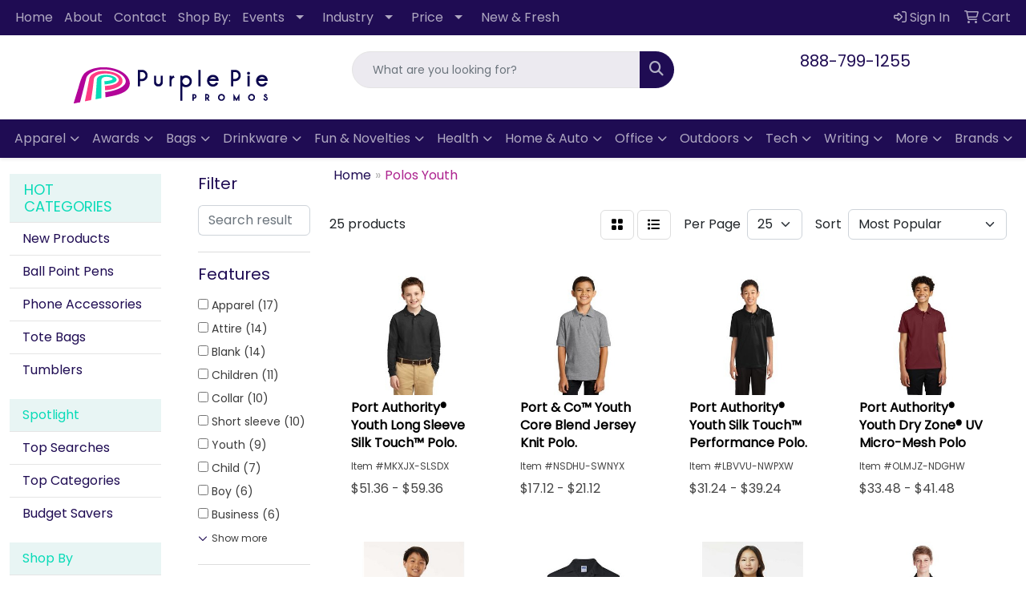

--- FILE ---
content_type: text/html
request_url: https://www.purplepiepromos.com/apparel-polos-dress-shirts-polos-youth.htm
body_size: 20495
content:
<!DOCTYPE html>
<html lang="en">
<head>
<meta charset="utf-8">
<meta http-equiv="X-UA-Compatible" content="IE=edge">
<meta name="viewport" content="width=device-width, initial-scale=1">
<title>Custom Youth Polos | Embroidered Logo Shirts for Kids</title>
<meta name="description" content="Dress your kids for success with our custom youth polos. Choose from a variety of colors and styles, and add your own embroidered logo for a professional touch.">
<meta name="keywords" content="custom youth polos, embroidered logo shirts, kids' corporate wear, children's business attire, professional clothing for kids, custom apparel">
<script type="text/javascript">
    (function(c,l,a,r,i,t,y){
        c[a]=c[a]||function(){(c[a].q=c[a].q||[]).push(arguments)};
        t=l.createElement(r);t.async=1;t.src="https://www.clarity.ms/tag/"+i;
        y=l.getElementsByTagName(r)[0];y.parentNode.insertBefore(t,y);
    })(window, document, "clarity", "script", "e11phumlot");
</script>
<link rel="canonical" href="https://www.purplepiepromos.com/apparel-polos-dress-shirts-polos-youth.htm" />
<meta name="robots" content="index,follow">
<link rel="SHORTCUT ICON" type="image/ico" href="https://www.purplepiepromos.com/favicon.ico">
<link rel="icon" type="image/png" href="https://www.purplepiepromos.com/favicon.ico">

<link href="/distsite/styles/8/css/bootstrap.min.css" rel="stylesheet" />
<link href="https://fonts.googleapis.com/css?family=Open+Sans:400,600|Oswald:400,600" rel="stylesheet">
<link href="/distsite/styles/8/css/owl.carousel.min.css" rel="stylesheet">
<link href="/distsite/styles/8/css/flexslider.css" rel="stylesheet">
<link href="/distsite/styles/8/css/all.min.css" rel="stylesheet">
<link href="/distsite/styles/8/css/slick/slick.css" rel="stylesheet"/>
<link href="/distsite/styles/8/css/lightbox/lightbox.css" rel="stylesheet"  />
<link href="/distsite/styles/8/css/glider.min.css" rel="stylesheet" />
<link href="/distsite/styles/8/css/yamm.css" rel="stylesheet" />
<!-- Custom styles for this theme -->
<link href="/we/we.dll/StyleSheet?UN=260771&Type=WETheme&TS=45890.5097106481" rel="stylesheet">
<style>
@media (min-width: 992px) {
.carousel-item {
  height: 520px !important;
}
}
</style>
</head>

<body id="page-20092008" class="   ">

<header id="header" class="header-eight sticky-top">
  <div id="top-menu-wrap">
    <div class="container-fluid">
      <div class="row">
        <div class="col-md-7">
          <!-- nav1.htm -->
          <ul id="nav1" class="sf-menu hidden-xs">
    <li class=""><a href="/">Home</a></li>
<li class=""><a href="/about.htm">About</a></li>
<li class=""><a href="/contact.htm">Contact</a></li>
<li class="label-item">Shop By:</li>
<li class=""><a href="#">Events</a><ul><li><a href="/shop-by-events-4th-of-july.htm">4th of July</a>
</li><li><a href="/shop-by-events-5k-race.htm">5K Races</a>
</li><li><a href="/shop-by-events-breast-cancer-awareness.htm">Breast Cancer Awareness</a>
</li><li><a href="/shop-by-events-company-picnics.htm">Company Picnics</a>
</li><li><a href="/shop-by-events-pride-month.htm">Pride Month</a>
</li><li><a href="/shop-by-events-halloween_001.htm">Halloween</a>
</li><li><a href="/shop-by-events-halloween.htm">Halloween</a>
</li><li><a href="/shop-by-events-new-years-eve.htm">New Year's Eve</a>
</li><li><a href="/shop-by-events-nurses-week.htm">Nurses Week</a>
</li><li><a href="/shop-by-events-summer.htm">Summer</a>
</li><li><a href="/shop-by-events-trade-shows.htm">Tradeshows</a>
</li></ul></li>
<li class=""><a href="#">Industry</a><ul><li><a href="/shop-by-industry-bars.htm">Bars</a>
</li><li><a href="/shop-by-industry-banking.htm">Banking</a>
</li><li><a href="/shop-by-industry-cannabis.htm">Cannabis</a>
</li><li><a href="/shop-by-industry-casino.htm">Casino</a>
</li><li><a href="/shop-by-industry-college.htm">College</a>
</li><li><a href="/shop-by-industry-construction.htm">Construction</a>
</li><li><a href="/shop-by-industry-hotel.htm">Hotel</a>
</li><li><a href="/shop-by-industry-made-in-usa.htm">Made In USA</a>
</li><li><a href="/shop-by-industry-military.htm">Military</a>
</li><li><a href="/shop-by-industry-real-estate.htm">Real Estate</a>
</li><li><a href="/shop-by-industry-religious.htm">Religious</a>
</li><li><a href="/shop-by-industry-restaurants.htm">Restaurants</a>
</li><li><a href="/shop-by-industry-travel.htm">Travel</a>
</li><li><a href="/shop-by-industry-veterinary.htm">Veterinary</a>
</li><li><a href="/shop-by-industry-union-made.htm">Union Made</a>
</li></ul></li>
<li class=""><a href="#">Price</a><ul><li><a href="/shop-by-price-under-1.00.htm">Under $1.00</a>
</li><li><a href="/shop-by-price-1.00-2.99.htm">$1.00-$2.99</a>
</li><li><a href="/shop-by-price-3.00-4.99.htm">$3.00-$4.99</a>
</li><li><a href="/shop-by-price-5.00-9.99.htm">$5.00-$9.99</a>
</li><li><a href="/shop-by-price-10.99-19.99.htm">$10.00-$19.99</a>
</li><li><a href="/shop-by-price-20.00-29.99.htm">$20.00-$29.99</a>
</li><li><a href="/shop-by-price-30.00-39.99.htm">$30.00-$39.99</a>
</li><li><a href="/shop-by-price-40.00-49.99.htm">$40.00-$49.99</a>
</li><li><a href="/shop-by-price-50.00-74.99.htm">$50.00-$74.99</a>
</li><li><a href="/shop-by-price-75.00-100.00.htm">$50.00-$99.99</a>
</li><li><a href="/shop-by-price-over-100.00_001.htm">Over $100</a>
</li></ul></li>
<li class=""><a href="/new-fresh.htm">New & Fresh</a></li>

</ul>

 </div>
        <div class="col-md-5">
          <div class="utlity-wrap">
            <!-- Nav0 -->
            <ul class="utility-menu">
	<li  style="display:none;"><a href="#" id="qs-modal-btn"><i aria-hidden="true" class="fa-solid fa-magnifying-glass"></i> Search</a></li>
	<li class=""><a href="/signin.htm"><span class="fa-regular fa-right-to-bracket" aria-hidden="true"></span> <span class="icon-only">Sign In</span></a></li>
<li class=""><a href="/cart.htm"><span class="fa-regular fa-cart-shopping" aria-hidden="true"></span> <span class="icon-only">Cart</span></a></li>

	
</ul>
 </div>
        </div>
      </div>
    </div>
  </div>
  <!-- ultity nav -->

  <!-- Main Header Starts -->
  <div id="header-inner">


    <div class="container-fluid">
      <!-- Nested Row Starts -->
      <div class="row">
        <!-- Toll Free No Starts -->

        <div id="header-left" class="col-sm">
          <!-- Header Text -->

          <div id="logo">  <a class="site-brand" href="https://www.purplepiepromos.com"><img class="img-responsive" src="/we/we.dll/Pic?UN=260771&F=C&T=801&Age=1452110441" alt="Purple Pie Promos" /></a>  </div>
        </div>

        <!-- Logo Starts -->
        <div id="header-center" class="col-sm">
          <div id="header-text">
            
          </div>
          <form name="QuickSearch" class="quicksearch" method="get" action="https://www.purplepiepromos.com/:quicksearch.htm" role="search" onsubmit="return(this.elements[0].value.trim()>'');">
  <div class="input-group">
<input type="text" class="form-control" aria-label="Quick Search" name="quicksearchbox" placeholder="What are you looking for?">
    <div class="input-group-append">
      <button class="btn" type="submit"><i aria-hidden="true" class="fa fa-search"></i> <span class="fa-sr-only">Search</span></button>
    </div>
  </div>

</form>

        </div>

        <!-- Search Starts -->
        <div id="header-right" class="col-sm">

            <ul id="header-contact">
              <li class="phone "><a href="tel:8887991255">888-799-1255</a></li>
              <li class="hidden"><a class="email notranslate" href="mailto:purple@purplepiepromos.com">purple@purplepiepromos.com</a></li>
            </ul>

            <!-- Social Media -->
            
        </div>
      </div>
      <!-- Nested Row Ends -->
    </div>
    <!-- Nested Container Ends -->

  </div>
  <!-- Main Header Ends -->


		  <nav class="yamm navbar navbar-expand-lg">
    <button class="navbar-toggler custom-toggler" type="button" data-bs-toggle="collapse" data-bs-target="#navbarNav" aria-controls="navbarNav" aria-expanded="false" aria-label="Toggle navigation">
      <i class="fas fa-bars"></i> <span class="fa-sr-only">Menu</span>
    </button>
    <form name="QuickSearch" class="quicksearch" method="get" action="https://www.purplepiepromos.com/:quicksearch.htm" role="search" onsubmit="return(this.elements[0].value.trim()>'');">
  <div class="input-group">
<input type="text" class="form-control" aria-label="Quick Search" name="quicksearchbox" placeholder="What are you looking for?">
    <div class="input-group-append">
      <button class="btn" type="submit"><i aria-hidden="true" class="fa fa-search"></i> <span class="fa-sr-only">Search</span></button>
    </div>
  </div>

</form>

    <div class="collapse navbar-collapse" id="navbarNav">
        <ul class="navbar-nav mx-auto">
            <li class="nav-item show-mobile"><a href="/" class="nav-link">Home</a></li>
<li class="nav-item show-mobile"><a href="/about.htm" class="nav-link">About</a></li>
<li class="nav-item show-mobile"><a href="/contact.htm" class="nav-link">Contact</a></li>
<li class="nav-item label-item show-mobile">Shop By:</li>
<li class="nav-item dropdown show-mobile"><a class="nav-link dropdown-toggle" href="#" data-bs-toggle="dropdown">Events</a>
  <div class="dropdown-menu p-0">
    <div class="nav-content">
      <div class="row">
          <ul class="col-sm">
<li class="nav-item show-mobile"><a href="/shop-by-events-4th-of-july.htm" class="nav-link">4th of July</a></li>
<li class="nav-item show-mobile"><a href="/shop-by-events-5k-race.htm" class="nav-link">5K Races</a></li>
<li class="nav-item show-mobile"><a href="/shop-by-events-breast-cancer-awareness.htm" class="nav-link">Breast Cancer Awareness</a></li>
<li class="nav-item show-mobile"><a href="/shop-by-events-company-picnics.htm" class="nav-link">Company Picnics</a></li>
<li class="nav-item show-mobile"><a href="/shop-by-events-pride-month.htm" class="nav-link">Pride Month</a></li>
<li class="nav-item show-mobile"><a href="/shop-by-events-halloween_001.htm" class="nav-link">Halloween</a></li>
<li class="nav-item show-mobile"><a href="/shop-by-events-halloween.htm" class="nav-link">Halloween</a></li>
<li class="nav-item show-mobile"><a href="/shop-by-events-new-years-eve.htm" class="nav-link">New Year's Eve</a></li>
<li class="nav-item show-mobile"><a href="/shop-by-events-nurses-week.htm" class="nav-link">Nurses Week</a></li>
<li class="nav-item show-mobile"><a href="/shop-by-events-summer.htm" class="nav-link">Summer</a></li>
<li class="nav-item show-mobile"><a href="/shop-by-events-trade-shows.htm" class="nav-link">Tradeshows</a></li>
</ul>
</div>
</div>
</div>
</li>
<li class="nav-item dropdown show-mobile"><a class="nav-link dropdown-toggle" href="#" data-bs-toggle="dropdown">Industry</a>
  <div class="dropdown-menu p-0">
    <div class="nav-content">
      <div class="row">
          <ul class="col-sm">
<li class="nav-item show-mobile"><a href="/shop-by-industry-bars.htm" class="nav-link">Bars</a></li>
<li class="nav-item show-mobile"><a href="/shop-by-industry-banking.htm" class="nav-link">Banking</a></li>
<li class="nav-item show-mobile"><a href="/shop-by-industry-cannabis.htm" class="nav-link">Cannabis</a></li>
<li class="nav-item show-mobile"><a href="/shop-by-industry-casino.htm" class="nav-link">Casino</a></li>
<li class="nav-item show-mobile"><a href="/shop-by-industry-college.htm" class="nav-link">College</a></li>
<li class="nav-item show-mobile"><a href="/shop-by-industry-construction.htm" class="nav-link">Construction</a></li>
<li class="nav-item show-mobile"><a href="/shop-by-industry-hotel.htm" class="nav-link">Hotel</a></li>
<li class="nav-item show-mobile"><a href="/shop-by-industry-made-in-usa.htm" class="nav-link">Made In USA</a></li>
<li class="nav-item show-mobile"><a href="/shop-by-industry-military.htm" class="nav-link">Military</a></li>
<li class="nav-item show-mobile"><a href="/shop-by-industry-real-estate.htm" class="nav-link">Real Estate</a></li>
<li class="nav-item show-mobile"><a href="/shop-by-industry-religious.htm" class="nav-link">Religious</a></li>
<li class="nav-item show-mobile"><a href="/shop-by-industry-restaurants.htm" class="nav-link">Restaurants</a></li>
<li class="nav-item show-mobile"><a href="/shop-by-industry-travel.htm" class="nav-link">Travel</a></li>
<li class="nav-item show-mobile"><a href="/shop-by-industry-veterinary.htm" class="nav-link">Veterinary</a></li>
<li class="nav-item show-mobile"><a href="/shop-by-industry-union-made.htm" class="nav-link">Union Made</a></li>
</ul>
</div>
</div>
</div>
</li>
<li class="nav-item dropdown show-mobile"><a class="nav-link dropdown-toggle" href="#" data-bs-toggle="dropdown">Price</a>
  <div class="dropdown-menu p-0">
    <div class="nav-content">
      <div class="row">
          <ul class="col-sm">
<li class="nav-item show-mobile"><a href="/shop-by-price-under-1.00.htm" class="nav-link">Under $1.00</a></li>
<li class="nav-item show-mobile"><a href="/shop-by-price-1.00-2.99.htm" class="nav-link">$1.00-$2.99</a></li>
<li class="nav-item show-mobile"><a href="/shop-by-price-3.00-4.99.htm" class="nav-link">$3.00-$4.99</a></li>
<li class="nav-item show-mobile"><a href="/shop-by-price-5.00-9.99.htm" class="nav-link">$5.00-$9.99</a></li>
<li class="nav-item show-mobile"><a href="/shop-by-price-10.99-19.99.htm" class="nav-link">$10.00-$19.99</a></li>
<li class="nav-item show-mobile"><a href="/shop-by-price-20.00-29.99.htm" class="nav-link">$20.00-$29.99</a></li>
<li class="nav-item show-mobile"><a href="/shop-by-price-30.00-39.99.htm" class="nav-link">$30.00-$39.99</a></li>
<li class="nav-item show-mobile"><a href="/shop-by-price-40.00-49.99.htm" class="nav-link">$40.00-$49.99</a></li>
<li class="nav-item show-mobile"><a href="/shop-by-price-50.00-74.99.htm" class="nav-link">$50.00-$74.99</a></li>
<li class="nav-item show-mobile"><a href="/shop-by-price-75.00-100.00.htm" class="nav-link">$50.00-$99.99</a></li>
<li class="nav-item show-mobile"><a href="/shop-by-price-over-100.00_001.htm" class="nav-link">Over $100</a></li>
</ul>
</div>
</div>
</div>
</li>
<li class="nav-item show-mobile"><a href="/new-fresh.htm" class="nav-link">New & Fresh</a></li>
<li class="nav-item dropdown yamm-fw"><a class="nav-link dropdown-toggle" href="#" data-bs-toggle="dropdown" role="button">Apparel</a>
  <div class="dropdown-menu p-0">
    <div class="nav-content">
      <div class="row">
        <ul class="col-sm">
          <li class="nav-item"><a href="/apparel-t-shirts.htm" class="nav-link">T-SHIRTS</a></li>
<li class="nav-item "><a href="/apparel-t-shirts-short-sleeve.htm" class="nav-link">Short Sleeves</a></li>
<li class="nav-item "><a href="/apparel-t-shirts-long-sleeve.htm" class="nav-link">Long Sleeves</a></li>
<li class="nav-item "><a href="/apparel-t-shirts-tank-tops.htm" class="nav-link">Tank Tops</a></li>
<li class="nav-item "><a href="/apparel-t-shirts-youth.htm" class="nav-link">Youth</a></li>
        </ul>
        <ul class="col-sm">
          <li class="nav-item"><a href="/apparel-polos-dress-shirts.htm" class="nav-link">Polos & Dress Shirts</a></li>
<li class="nav-item "><a href="/apparel-polos-dress-shirts-polos-short-sleeve.htm" class="nav-link">Polos Short Sleeve</a></li>
<li class="nav-item "><a href="/apparel-polos-dress-shirts-polos-long-sleeve.htm" class="nav-link">Polos Long Sleeve</a></li>
<li class="nav-item "><a href="/apparel-polos-dress-shirts-polos-youth.htm" class="nav-link">Polos Youth</a></li>
<li class="nav-item "><a href="/apparel-polos-dress-shirts-long-sleeve-dress-shirts.htm" class="nav-link">Dress Shirts Long Sleeve</a></li>
<li class="nav-item "><a href="/apparel-polos-dress-shirts-short-sleeve-dress-shirts.htm" class="nav-link">Dress Shirts Short Sleeve</a></li>
<li class="nav-item "><a href="/apparel-polo-dress-shirts-denim-shirts.htm" class="nav-link">Denim Shirts</a></li>
        </ul>
        <ul class="col-sm">
          <li class="nav-item"><a href="/apparel-sweatshirts-fleece.htm" class="nav-link">Sweatshirts & Fleece</a></li>
<li class="nav-item "><a href="/apparel-sweatshirts-fleece-crewnecks.htm" class="nav-link">Crewnecks</a></li>
<li class="nav-item "><a href="/apparel-sweatshirts-fleece-fleece.htm" class="nav-link">Fleece</a></li>
<li class="nav-item "><a href="/apparel-sweatshirts-fleece-hoodies-full-zip.htm" class="nav-link">Hoodies Full Zip</a></li>
<li class="nav-item "><a href="/apparel-sweatshirts-fleece-hoodies-pullover.htm" class="nav-link">Hoodies Pullover</a></li>
<li class="nav-item "><a href="/apparel-sweatshirts-fleece-sweatpants.htm" class="nav-link">Sweatpants</a></li>
        </ul>
        <ul class="col-sm">
          <li class="nav-item"><a href="/apparel-outerwear.htm" class="nav-link">OUTERWEAR</a></li>
<li class="nav-item "><a href="/apparel-outerwear-jackets-coats.htm" class="nav-link">Jackets / Coats</a></li>
<li class="nav-item "><a href="/apparel-outerwear-jackets-packable-jackets.htm" class="nav-link">Packable Jackets</a></li>
<li class="nav-item "><a href="/apparel-outerwear-ponchos.htm" class="nav-link">Ponchos</a></li>
<li class="nav-item "><a href="/apparel-outerwear-jackets-puffer-jackets.htm" class="nav-link">Puffer Jackets</a></li>
<li class="nav-item "><a href="/apparel-outerwear-jackets-coats-rain-coats.htm" class="nav-link">Rain Coats</a></li>
<li class="nav-item "><a href="/apparel-outerwear-jackets-soft-shell-jackets.htm" class="nav-link">Soft Shell Jackets</a></li>
<li class="nav-item "><a href="/apparel-outerwear-jackets-coats-vests.htm" class="nav-link">Vests</a></li>
<li class="nav-item "><a href="/apparel-outerwear-sweaters.htm" class="nav-link">Sweaters</a></li>
        </ul>
        <ul class="col-sm">
          <li class="nav-item"><a href="/apparel-bottoms.htm" class="nav-link">BOTTOMS</a></li>
<li class="nav-item "><a href="/apparel-bottoms-pants.htm" class="nav-link">Pants</a></li>
<li class="nav-item "><a href="/apparel-bottoms-shorts.htm" class="nav-link">Shorts</a></li>
<li class="nav-item "><a href="/apparel-bottoms-sweatpants.htm" class="nav-link">Sweatpants</a></li>
        </ul>
        <ul class="col-sm">
          <li class="nav-item"><a href="/apparel-headwear.htm" class="nav-link">HEADWEAR</a></li>
<li class="nav-item "><a href="/apparel-headwear-beanies.htm" class="nav-link">Beanies</a></li>
<li class="nav-item "><a href="/apparel-headwear-caps-hats.htm" class="nav-link">Caps & Hats</a></li>
<li class="nav-item "><a href="/apparel-headwear-flexfit-caps.htm" class="nav-link">Flexfit Caps</a></li>
<li class="nav-item "><a href="/apparel-headwear-stuctured-caps.htm" class="nav-link">Stuctured Caps</a></li>
<li class="nav-item "><a href="/apparel-headwear-trucker-caps.htm" class="nav-link">Trucker Caps</a></li>
<li class="nav-item "><a href="/apparel-headwear-unstuctured-caps.htm" class="nav-link">Unstuctured Caps</a></li>
<li class="nav-item "><a href="/apparel-headwear-visors.htm" class="nav-link">Visors</a></li>
        </ul>
        <ul class="col-sm">
          <li class="nav-item">MORE</li>
<li class="nav-item "><a href="/apparel-aprons.htm" class="nav-link">Aprons</a></li>
<li class="nav-item "><a href="/apparel-gloves.htm" class="nav-link">Gloves</a></li>
<li class="nav-item "><a href="/apparel-infant-toddler.htm" class="nav-link">Infant & Toddler</a></li>
<li class="nav-item "><a href="/apparel-robes.htm" class="nav-link">Robes</a></li>
<li class="nav-item "><a href="/apparel-safety.htm" class="nav-link">Safety</a></li>
<li class="nav-item "><a href="/apparel-scarves.htm" class="nav-link">Scarves</a></li>
<li class="nav-item "><a href="/apparel-scrubs.htm" class="nav-link">Scrubs</a></li>
<li class="nav-item "><a href="/apparel-shoes.htm" class="nav-link">Shoes</a></li>
<li class="nav-item "><a href="/apparel-shoes-laces.htm" class="nav-link">Shoe Laces</a></li>
<li class="nav-item "><a href="/apparel-socks.htm" class="nav-link">Socks</a></li>
        </ul>
</div>
</div>
</div>
</li>
<li class="nav-item dropdown yamm-fw"><a class="nav-link dropdown-toggle" href="#" data-bs-toggle="dropdown" role="button">Awards</a>
  <div class="dropdown-menu p-0">
    <div class="nav-content">
      <div class="row">
        <ul class="col-sm">
          <li class="nav-item"><a href="/awards-recognition-trophies.htm" class="nav-link">TROPHIES</a></li>
<li class="nav-item "><a href="/awards-recognition-trophies-acrylic.htm" class="nav-link">Acrylic Trophies</a></li>
<li class="nav-item "><a href="/awards-recognition-trophies-crystal.htm" class="nav-link">Crystal Trophies</a></li>
<li class="nav-item "><a href="/awards-recognition-trophies-glass.htm" class="nav-link">Glass Trophies</a></li>
<li class="nav-item "><a href="/awards-recognition-trophies-marble.htm" class="nav-link">Marble Trophies</a></li>
<li class="nav-item "><a href="/awards-recognition-trophies-metal.htm" class="nav-link">Metal Trophies</a></li>
<li class="nav-item "><a href="/awards-recognition-trophies-wood.htm" class="nav-link">Wood Trophies</a></li>
        </ul>
        <ul class="col-sm">
          <li class="nav-item"><a href="/desktop-awards.htm" class="nav-link">DESKTOP</a></li>
<li class="nav-item "><a href="/desktop-awards-acrylic.htm" class="nav-link">Acrylic Awards</a></li>
<li class="nav-item "><a href="/desktop-awards-crystal.htm" class="nav-link">Crystal Awards</a></li>
<li class="nav-item "><a href="/desktop-awards-glass.htm" class="nav-link">Glass Awards</a></li>
<li class="nav-item "><a href="/desktop-awards-rosewood.htm" class="nav-link">Rosewood Awards</a></li>
<li class="nav-item "><a href="/desktop-awards-stone-marble.htm" class="nav-link">Stone & Marble Awards</a></li>
        </ul>
        <ul class="col-sm">
          <li class="nav-item"><a href="/awards-recognition-plaques.htm" class="nav-link">PLAQUES</a></li>
<li class="nav-item "><a href="/awards-recognition-plaques-acrylic.htm" class="nav-link">Acrylic Plaques</a></li>
<li class="nav-item "><a href="/awards-recognition-plaques-crystal.htm" class="nav-link">Crystal Plaques</a></li>
<li class="nav-item "><a href="/awards-recognition-plaques-glass.htm" class="nav-link">Glass Plaques</a></li>
<li class="nav-item "><a href="/awards-recognition-plaques-marble.htm" class="nav-link">Marble Plaques</a></li>
<li class="nav-item "><a href="/awards-recognition-plaques-metal.htm" class="nav-link">Metal Plaques</a></li>
<li class="nav-item "><a href="/awards-recognition-plaques-wood.htm" class="nav-link">Wood Plaques</a></li>
        </ul>
        <ul class="col-sm">
          <li class="nav-item"><a href="/awards-recognition-emblems-pins-medals.htm" class="nav-link">EMBLEMS, PINS, & MEDALS</a></li>
<li class="nav-item "><a href="/awards-recognition-emblems.htm" class="nav-link">Emblems</a></li>
<li class="nav-item "><a href="/awards-recognition-medals.htm" class="nav-link">Medals</a></li>
<li class="nav-item "><a href="/awards-recognition-pins.htm" class="nav-link">Pins</a></li>
<li class="nav-item "><a href="/awards-recognition-ribbons.htm" class="nav-link">Ribbons</a></li>
        </ul>
        <ul class="col-sm">
          <li class="nav-item"><a href="/awards-recognition-paper-weights.htm" class="nav-link">PAPER WEIGHTS</a></li>
<li class="nav-item "><a href="/awards-recognition-paper-weights-acrylic.htm" class="nav-link">Acrylic Paper Weights</a></li>
<li class="nav-item "><a href="/awards-recognition-paper-weights-crystal.htm" class="nav-link">Crystal Paper Weights</a></li>
<li class="nav-item "><a href="/awards-recognition-paper-weights-glass.htm" class="nav-link">Glass Paper Weights</a></li>
<li class="nav-item "><a href="/awards-recognition-paper-weights-marble.htm" class="nav-link">Marble Paper Weights</a></li>
<li class="nav-item "><a href="/awards-recognition-paper-weights-metal.htm" class="nav-link">Metal Paper Weights</a></li>
<li class="nav-item "><a href="/awards-recognition-paper-weights-wood.htm" class="nav-link">Wood Paper Weights</a></li>
        </ul>
        <ul class="col-sm">
          <li class="nav-item"><a href="/awards-recognition-vases.htm" class="nav-link">VASES</a></li>
<li class="nav-item "><a href="/awards-recognition-vases-crystal.htm" class="nav-link">Crystal Vases</a></li>
<li class="nav-item "><a href="/awards-recognition-vases-glass.htm" class="nav-link">Glass Vases</a></li>
<li class="nav-item "><a href="/awards-recognition-vases-marble.htm" class="nav-link">Marble Vases</a></li>
<li class="nav-item "><a href="/awards-recognition-vases-metal.htm" class="nav-link">Metal Vases</a></li>
        </ul>
        <ul class="col-sm">
          <li class="nav-item"><a href="/awards-recognition-golf.htm" class="nav-link">GOLF</a></li>
<li class="nav-item "><a href="/awards-recognition-golf-acrylic.htm" class="nav-link">Acrylic</a></li>
<li class="nav-item "><a href="/awards-recognition-golf-crystal.htm" class="nav-link">Crystal</a></li>
<li class="nav-item "><a href="/awards-recognition-golf-glass.htm" class="nav-link">Glass</a></li>
<li class="nav-item "><a href="/awards-recognition-golf-marble.htm" class="nav-link">Marble</a></li>
<li class="nav-item "><a href="/awards-recognition-golf-metal.htm" class="nav-link">Metal</a></li>
<li class="nav-item "><a href="/awards-recognition-golf-wood.htm" class="nav-link">Wood</a></li>
        </ul>
</div>
</div>
</div>
</li>
<li class="nav-item dropdown yamm-fw"><a class="nav-link dropdown-toggle" href="#" data-bs-toggle="dropdown" role="button">Bags</a>
  <div class="dropdown-menu p-0">
    <div class="nav-content">
      <div class="row">
        <ul class="col-sm">
          <li class="nav-item"><a href="/backpacks.htm" class="nav-link">BACKPACKS</a></li>
<li class="nav-item "><a href="/backpacks-drawstring.htm" class="nav-link">Drawstring</a></li>
<li class="nav-item "><a href="/backpacks-hiking-outdoor.htm" class="nav-link">Hiking & Outdoor</a></li>
<li class="nav-item "><a href="/backpacks-laptop.htm" class="nav-link">Laptop</a></li>
<li class="nav-item "><a href="/backpacks-sling.htm" class="nav-link">Sling</a></li>
        </ul>
        <ul class="col-sm">
          <li class="nav-item"><a href="/cooler-bags.htm" class="nav-link">COOLER BAGS</a></li>
<li class="nav-item "><a href="/coolers-backpack.htm" class="nav-link">Backpack Coolers</a></li>
<li class="nav-item "><a href="/coolers-hard.htm" class="nav-link">Hard Coolers</a></li>
<li class="nav-item "><a href="/coolers-lunch-bag.htm" class="nav-link">Lunch Bag Coolers</a></li>
<li class="nav-item "><a href="/coolers-rolling.htm" class="nav-link">Rolling Coolers</a></li>
<li class="nav-item "><a href="/coolers-tote-bag.htm" class="nav-link">Tote Bag Coolers</a></li>
        </ul>
        <ul class="col-sm">
          <li class="nav-item"><a href="/tote-bags.htm" class="nav-link">TOTE BAGS</a></li>
<li class="nav-item "><a href="/tote-bags-clear.htm" class="nav-link">Clear</a></li>
<li class="nav-item "><a href="/tote-bags-cotton-canvas.htm" class="nav-link">Cotton & Canvas</a></li>
<li class="nav-item "><a href="/tote-bags-jute.htm" class="nav-link">Jute</a></li>
<li class="nav-item "><a href="/tote-bags-non-woven.htm" class="nav-link">Non-Woven</a></li>
<li class="nav-item "><a href="/tote-bags-nylon-polyester.htm" class="nav-link">Nylon & Polyester</a></li>
<li class="nav-item "><a href="/tote-bags-wine.htm" class="nav-link">Wine</a></li>
        </ul>
        <ul class="col-sm">
          <li class="nav-item"><a href="/bags-office-school.htm" class="nav-link">OFFICE & SCHOOL</a></li>
<li class="nav-item "><a href="/office-school-backpacks.htm" class="nav-link">Backpacks</a></li>
<li class="nav-item "><a href="/office-school-briefcases-attaches.htm" class="nav-link">Briefcases & Attaches</a></li>
<li class="nav-item "><a href="/office-school-computer-bags.htm" class="nav-link">Computer Bags</a></li>
<li class="nav-item "><a href="/office-school-lunch-bags.htm" class="nav-link">Lunch Bags</a></li>
<li class="nav-item "><a href="/office-school-messenger-bags.htm" class="nav-link">Messenger Bags</a></li>
        </ul>
        <ul class="col-sm">
          <li class="nav-item"><a href="/bags-outdoor-fitness.htm" class="nav-link">OUTDOOR & FITNESS</a></li>
<li class="nav-item "><a href="/outdoor-fitness-coolers.htm" class="nav-link">Coolers</a></li>
<li class="nav-item "><a href="/outdoor-fitness-gym-bags.htm" class="nav-link">Gym Bags</a></li>
<li class="nav-item "><a href="/outdoor-fitness-duffel-bags.htm" class="nav-link">Duffel Bags</a></li>
<li class="nav-item "><a href="/outdoor-fitness-picnic-baskets.htm" class="nav-link">Picnic Baskets</a></li>
        </ul>
        <ul class="col-sm">
          <li class="nav-item"><a href="/bags-travel.htm" class="nav-link">TRAVEL</a></li>
<li class="nav-item "><a href="/travel-carry-onbags.htm" class="nav-link">Carry-On Bags</a></li>
<li class="nav-item "><a href="/travel-bags-cosmetic.htm" class="nav-link">Cosmetic</a></li>
<li class="nav-item "><a href="/travel-fanny-packs.htm" class="nav-link">Fanny Packs</a></li>
<li class="nav-item "><a href="/travel-garment_bags.htm" class="nav-link">Garment Bags</a></li>
<li class="nav-item "><a href="/travel-bags-luggage.htm" class="nav-link">Luggage</a></li>
<li class="nav-item "><a href="/travel-bags-toiletries.htm" class="nav-link">Toiletry</a></li>
<li class="nav-item "><a href="/travel-bags-tsa-approved.htm" class="nav-link">TSA Approved</a></li>
        </ul>
        <ul class="col-sm">
          <li class="nav-item"><a href="/bags-shop-by-material.htm" class="nav-link">SHOP BY MATERIAL</a></li>
<li class="nav-item "><a href="/paper-bags.htm" class="nav-link">Paper Bags</a></li>
<li class="nav-item "><a href="/plastic-bags.htm" class="nav-link">Plastic Bags</a></li>
<li class="nav-item "><a href="/bags-recycled-material.htm" class="nav-link">Recycled Material</a></li>
        </ul>
</div>
</div>
</div>
</li>
<li class="nav-item dropdown yamm-fw"><a class="nav-link dropdown-toggle" href="#" data-bs-toggle="dropdown" role="button">Drinkware</a>
  <div class="dropdown-menu p-0">
    <div class="nav-content">
      <div class="row">
        <ul class="col-sm">
          <li class="nav-item"><a href="/drinkware-mugs.htm" class="nav-link">Mugs</a></li>
<li class="nav-item "><a href="/drinkware-mugs-ceramic.htm" class="nav-link">Ceramic</a></li>
<li class="nav-item "><a href="/drinkware-mugs-glass.htm" class="nav-link">Glass</a></li>
<li class="nav-item "><a href="/drinkware-mugs-plastic.htm" class="nav-link">Plastic</a></li>
<li class="nav-item "><a href="/drinkware-mugs-stainless-copper.htm" class="nav-link">Stainless & Copper</a></li>
        </ul>
        <ul class="col-sm">
          <li class="nav-item"><a href="/drinkware-tumblers.htm" class="nav-link">Tumblers</a></li>
<li class="nav-item "><a href="/drinkware-tumblers-acrylic.htm" class="nav-link">Acrylic</a></li>
<li class="nav-item "><a href="/drinkware-tumblers-ceramic.htm" class="nav-link">Ceramic</a></li>
<li class="nav-item "><a href="/drinkware-tumblers-stainless.htm" class="nav-link">Stainless Steel</a></li>
<li class="nav-item "><a href="/drinkware-tumblers-stemless-wine.htm" class="nav-link">Stemless Wine</a></li>
        </ul>
        <ul class="col-sm">
          <li class="nav-item"><a href="/drinkware-water-bottles.htm" class="nav-link">Water Bottles</a></li>
<li class="nav-item "><a href="/drinkware-water-bottles-aluminum.htm" class="nav-link">Aluminum</a></li>
<li class="nav-item "><a href="/drinkware-water-bottles-glass.htm" class="nav-link">Glass</a></li>
<li class="nav-item "><a href="/drinkware-water-bottles-plastic.htm" class="nav-link">Plastic</a></li>
<li class="nav-item "><a href="/drinkware-water-bottles-stainless.htm" class="nav-link">Stainless Steel</a></li>
<li class="nav-item "><a href="/drinkware-water-bottles-tritan.htm" class="nav-link">Tritan</a></li>
<li class="nav-item "><a href="/drinkware-water-bottles-vacuum.htm" class="nav-link">Vacuum Insulated</a></li>
        </ul>
        <ul class="col-sm">
          <li class="nav-item"><a href="/drinkware-insulators.htm" class="nav-link">Insulators</a></li>
<li class="nav-item "><a href="/drinkware-insulators-bottle.htm" class="nav-link">Bottle Coolers</a></li>
<li class="nav-item "><a href="/drinkware-insulators-can-coolers.htm" class="nav-link">Can Coolers</a></li>
<li class="nav-item "><a href="/drinkware-insulators-koozie-brand.htm" class="nav-link">Koozie Brand</a></li>
<li class="nav-item "><a href="/drinkware-insulators-stainless.htm" class="nav-link">Stainless Steel</a></li>
        </ul>
</div>
</div>
</div>
</li>
<li class="nav-item dropdown yamm-fw"><a class="nav-link dropdown-toggle" href="#" data-bs-toggle="dropdown" role="button">Fun & Novelties</a>
  <div class="dropdown-menu p-0">
    <div class="nav-content">
      <div class="row">
        <ul class="col-sm">
          <li class="nav-item">Arts & Crafts</li>
<li class="nav-item "><a href="/fun-novelties-arts-crafts-colored-pencils.htm" class="nav-link">Colored Pencils</a></li>
<li class="nav-item "><a href="/fun-novelties-arts-crafts-coloring-books.htm" class="nav-link">Coloring Books</a></li>
<li class="nav-item "><a href="/fun-novelties-arts-crafts-crayons.htm" class="nav-link">Crayons</a></li>
<li class="nav-item "><a href="/fun-novelties-arts-crafts-paint.htm" class="nav-link">Paint</a></li>
<li class="nav-item "><a href="/fun-novelties-arts-crafts-putty-slime.htm" class="nav-link">Putty & Slime</a></li>
        </ul>
        <ul class="col-sm">
          <li class="nav-item"><a href="/fun-novelties-light-up.htm" class="nav-link">Light Up</a></li>
<li class="nav-item "><a href="/fun-novelties-light-up-drinkware.htm" class="nav-link">Drinkware</a></li>
<li class="nav-item "><a href="/fun-novelties-light-up-ice-cubes.htm" class="nav-link">Ice Cubes</a></li>
<li class="nav-item "><a href="/fun-novelties-light-up-pens.htm" class="nav-link">Pens</a></li>
<li class="nav-item "><a href="/fun-novelties-light-up-toys.htm" class="nav-link">Toys</a></li>
<li class="nav-item "><a href="/fun-novelties-light-up-wearables.htm" class="nav-link">Wearables</a></li>
        </ul>
        <ul class="col-sm">
          <li class="nav-item"><a href="/fun-novelties-stress-relievers.htm" class="nav-link">Stress Relievers</a></li>
<li class="nav-item "><a href="/fun-novelties-stress-relievers-animals.htm" class="nav-link">Animals</a></li>
<li class="nav-item "><a href="/fun-novelties-stress-relievers-construction.htm" class="nav-link">Contruction</a></li>
<li class="nav-item "><a href="/fun-novelties-stress-relievers-earth.htm" class="nav-link">Earth & Nature</a></li>
<li class="nav-item "><a href="/fun-novelties-stress-relievers-food.htm" class="nav-link">Food</a></li>
<li class="nav-item "><a href="/fun-novelties-stress-relievers-patriotic.htm" class="nav-link">Patriotic</a></li>
<li class="nav-item "><a href="/fun-novelties-stress-relievers-slow-release.htm" class="nav-link">Slow Release</a></li>
<li class="nav-item "><a href="/fun-novelties-stress-relievers-space-science.htm" class="nav-link">Space & Science</a></li>
<li class="nav-item "><a href="/fun-novelties-stress-relievers-sports.htm" class="nav-link">Sports</a></li>
<li class="nav-item "><a href="/fun-novelties-stress-relievers-transportation.htm" class="nav-link">Transportation</a></li>
        </ul>
        <ul class="col-sm">
          <li class="nav-item">TOYS & GAMES</li>
<li class="nav-item "><a href="/fun-novelties-toys-games-airplanes.htm" class="nav-link">Airplanes</a></li>
<li class="nav-item "><a href="/fun-novelties-toys-games-bubbles.htm" class="nav-link">Bubbles</a></li>
<li class="nav-item "><a href="/fun-novelties-toys-games-fidget.htm" class="nav-link">Fidget</a></li>
<li class="nav-item "><a href="/fun-novelties-toys-games-flyers.htm" class="nav-link">Flyers/Frisbees</a></li>
<li class="nav-item "><a href="/fun-novelties-toys-games-games.htm" class="nav-link">Games</a></li>
<li class="nav-item "><a href="/fun-novelties-toys-games-puzzles.htm" class="nav-link">Puzzles</a></li>
<li class="nav-item "><a href="/fun-novelties-toys-games-stuffed-animals.htm" class="nav-link">Stuffed Animals</a></li>
<li class="nav-item "><a href="/fun-novelties-toys-games-tattoos.htm" class="nav-link">Tattoos</a></li>
<li class="nav-item "><a href="/fun-novelties-toys-games-yo-yos.htm" class="nav-link">Yo-Yos</a></li>
        </ul>
</div>
</div>
</div>
</li>
<li class="nav-item dropdown yamm-fw"><a class="nav-link dropdown-toggle" href="#" data-bs-toggle="dropdown" role="button">Health</a>
  <div class="dropdown-menu p-0">
    <div class="nav-content">
      <div class="row">
        <ul class="col-sm">
          <li class="nav-item">Amenities</li>
<li class="nav-item "><a href="/healthcare-amenities-brushes-combs.htm" class="nav-link">Brushes & Combs</a></li>
<li class="nav-item "><a href="/healthcare-amenities-candles.htm" class="nav-link">Candles</a></li>
<li class="nav-item "><a href="/healthcare-amenities-lint-removers.htm" class="nav-link">Lint Removers</a></li>
<li class="nav-item "><a href="/healthcare-amenities-massagers.htm" class="nav-link">Massagers</a></li>
<li class="nav-item "><a href="/healthcare-amenities-manicure-sets.htm" class="nav-link">Manicure Sets</a></li>
<li class="nav-item "><a href="/healthcare-amenities-mirrors.htm" class="nav-link">Mirrors</a></li>
<li class="nav-item "><a href="/healthcare-amenities-nail-files.htm" class="nav-link">Nail Files</a></li>
<li class="nav-item "><a href="/healthcare-amenities-sewing-kits.htm" class="nav-link">Sewing Kits</a></li>
        </ul>
        <ul class="col-sm">
          <li class="nav-item">FIRST AID</li>
<li class="nav-item "><a href="/health-first-aid-bandage-dispensers.htm" class="nav-link">Bandage Dispensers</a></li>
<li class="nav-item "><a href="/health-first-aid-kits.htm" class="nav-link">First Aid Kits</a></li>
<li class="nav-item "><a href="/health-first-aid-hot-cold-packs.htm" class="nav-link">Hot/Cold Packs</a></li>
<li class="nav-item "><a href="/health-first-aid-pill-boxes.htm" class="nav-link">Pill Boxes</a></li>
<li class="nav-item "><a href="/health-first-aid-pill-cutters.htm" class="nav-link">Pill Cutters</a></li>
<li class="nav-item "><a href="/health-first-aid-thermometers.htm" class="nav-link">Thermometers</a></li>
        </ul>
        <ul class="col-sm">
          <li class="nav-item">PERSONAL CARE</li>
<li class="nav-item "><a href="/health-personal-care-dental-floss.htm" class="nav-link">Dental Floss</a></li>
<li class="nav-item "><a href="/health-personal-care-hand-sanitizer.htm" class="nav-link">Hand Sanitizer</a></li>
<li class="nav-item "><a href="/health-personal-care-lip-balm.htm" class="nav-link">Lip Balm</a></li>
<li class="nav-item "><a href="/healthcare-personal-care-sunscreen.htm" class="nav-link">Sunscreen</a></li>
<li class="nav-item "><a href="/health-personal-care-tissues.htm" class="nav-link">Tissues</a></li>
<li class="nav-item "><a href="/health-personal-care-wet-wipes.htm" class="nav-link">Wet Wipes</a></li>
        </ul>
        <ul class="col-sm">
          <li class="nav-item"><a href="/health-spa-wellness.htm" class="nav-link">Spa Wellness</a></li>
<li class="nav-item "><a href="/health-spa-wellness-air-fresheners.htm" class="nav-link">Air Fresheners</a></li>
<li class="nav-item "><a href="/health-spa-wellness-bath-salts.htm" class="nav-link">Bath Salts</a></li>
<li class="nav-item "><a href="/health-spa-wellness-diffusers.htm" class="nav-link">Diffusers</a></li>
<li class="nav-item "><a href="/health-spa-wellness-essential-oils.htm" class="nav-link">Essential Oils</a></li>
<li class="nav-item "><a href="/health-spa-wellness-soap.htm" class="nav-link">Soap</a></li>
        </ul>
</div>
</div>
</div>
</li>
<li class="nav-item dropdown yamm-fw"><a class="nav-link dropdown-toggle" href="#" data-bs-toggle="dropdown" role="button">Home & Auto</a>
  <div class="dropdown-menu p-0">
    <div class="nav-content">
      <div class="row">
        <ul class="col-sm">
          <li class="nav-item">Automotive</li>
<li class="nav-item "><a href="/air-fresheners.htm" class="nav-link">Air Fresheners</a></li>
<li class="nav-item "><a href="/automotive-kits.htm" class="nav-link">Automotive Kits</a></li>
<li class="nav-item "><a href="/bumper-stickers.htm" class="nav-link">Bumper Stickers</a></li>
<li class="nav-item "><a href="/ice-scrapers.htm" class="nav-link">Ice Scrapers</a></li>
<li class="nav-item "><a href="/insurance-card-holders.htm" class="nav-link">Insurance Card Holders</a></li>
<li class="nav-item "><a href="/license-plates-frames.htm" class="nav-link">License Plates & Frames</a></li>
        </ul>
        <ul class="col-sm">
          <li class="nav-item"><a href="/blankets.htm" class="nav-link">Blankets</a></li>
<li class="nav-item "><a href="/fleece-blankets.htm" class="nav-link">Fleece Blankets</a></li>
<li class="nav-item "><a href="/full-color-blankets.htm" class="nav-link">Full Color Blankets</a></li>
<li class="nav-item "><a href="/sherpa-chenille-blankets.htm" class="nav-link">Sherpa & Chenille Blankets</a></li>
        </ul>
        <ul class="col-sm">
          <li class="nav-item"><a href="/keychains.htm" class="nav-link">Keychains</a></li>
<li class="nav-item "><a href="/bottle-opener-keychains.htm" class="nav-link">Bottle Opener Keychains</a></li>
<li class="nav-item "><a href="/carabiner-keychains.htm" class="nav-link">Carabiner Keychains</a></li>
<li class="nav-item "><a href="/light-up-keychains.htm" class="nav-link">Light Up Keychains</a></li>
<li class="nav-item "><a href="/metal-keychains.htm" class="nav-link">Metal Keychains</a></li>
        </ul>
        <ul class="col-sm">
          <li class="nav-item"><a href="/kitchen.htm" class="nav-link">Kitchen</a></li>
<li class="nav-item "><a href="/bag-clips.htm" class="nav-link">Bag Clips</a></li>
<li class="nav-item "><a href="/bottle-openers.htm" class="nav-link">Bottle Openers</a></li>
<li class="nav-item "><a href="/containers.htm" class="nav-link">Containers</a></li>
<li class="nav-item "><a href="/cutting-boards.htm" class="nav-link">Cutting Boards</a></li>
<li class="nav-item "><a href="/jar-openers.htm" class="nav-link">Jar Openers</a></li>
<li class="nav-item "><a href="/measuring-devices.htm" class="nav-link">Measuring Devices</a></li>
<li class="nav-item "><a href="/pot-holders.htm" class="nav-link">Pot Holders</a></li>
<li class="nav-item "><a href="/utensils.htm" class="nav-link">Utensils</a></li>
        </ul>
        <ul class="col-sm">
          <li class="nav-item"><a href="/tools.htm" class="nav-link">Tools</a></li>
<li class="nav-item "><a href="/flashlights.htm" class="nav-link">Flashlights</a></li>
<li class="nav-item "><a href="/lighters.htm" class="nav-link">Lighters</a></li>
<li class="nav-item "><a href="/multifunction.htm" class="nav-link">Multifunction</a></li>
<li class="nav-item "><a href="/pocket-knives.htm" class="nav-link">Pocket Knives</a></li>
<li class="nav-item "><a href="/screwdrivers.htm" class="nav-link">Screwdrivers</a></li>
<li class="nav-item "><a href="/Tape-Measures.htm" class="nav-link">Tape Measurers</a></li>
<li class="nav-item "><a href="/tool-kits.htm" class="nav-link">Tool Kits</a></li>
        </ul>
</div>
</div>
</div>
</li>
<li class="nav-item dropdown yamm-fw"><a class="nav-link dropdown-toggle" href="#" data-bs-toggle="dropdown" role="button">Office</a>
  <div class="dropdown-menu p-0">
    <div class="nav-content">
      <div class="row">
        <ul class="col-sm">
          <li class="nav-item"><a href="/office-calendars.htm" class="nav-link">Calendars</a></li>
<li class="nav-item "><a href="/office-calendars-commercial.htm" class="nav-link">Commercial</a></li>
<li class="nav-item "><a href="/office-calendars-desktop.htm" class="nav-link">Desktop</a></li>
<li class="nav-item "><a href="/office-calendars-magnetic.htm" class="nav-link">Magnetic</a></li>
<li class="nav-item "><a href="/office-calendars-monitor.htm" class="nav-link">Monitor</a></li>
<li class="nav-item "><a href="/office-calendars-planners.htm" class="nav-link">Planners</a></li>
<li class="nav-item "><a href="/office-calendars-stick-up.htm" class="nav-link">Stick Up</a></li>
<li class="nav-item "><a href="/office-calendars-wall.htm" class="nav-link">Wall</a></li>
        </ul>
        <ul class="col-sm">
          <li class="nav-item"><a href="/office-desktop.htm" class="nav-link">DESKTOP</a></li>
<li class="nav-item "><a href="/office-desktop-business-card-holders.htm" class="nav-link">Business Card Holders</a></li>
<li class="nav-item "><a href="/office-desktop-calculators.htm" class="nav-link">Calculators</a></li>
<li class="nav-item "><a href="/office-desktop-desk-sets.htm" class="nav-link">Desk Sets</a></li>
<li class="nav-item "><a href="/office-desktop-magnets.htm" class="nav-link">Magnets</a></li>
<li class="nav-item "><a href="/office-desktop-mouse-pads.htm" class="nav-link">Mouse Pads</a></li>
<li class="nav-item "><a href="/office-desktop-organizers.htm" class="nav-link">Organizers</a></li>
<li class="nav-item "><a href="/office-desktop-pen-pencil--holders.htm" class="nav-link">Pen & Pencil Holders</a></li>
<li class="nav-item "><a href="/office-desktop-picture-frames.htm" class="nav-link">Picture Frames</a></li>
<li class="nav-item "><a href="/office-desktop-rulers-yardsticks.htm" class="nav-link">Rulers & Yardsticks</a></li>
        </ul>
        <ul class="col-sm">
          <li class="nav-item"><a href="/office-stationary.htm" class="nav-link">Stationary</a></li>
<li class="nav-item "><a href="/office-stationery-clipboards.htm" class="nav-link">Clipboards</a></li>
<li class="nav-item "><a href="/office-stationery-folders.htm" class="nav-link">Folders</a></li>
<li class="nav-item "><a href="/office-stationery-journals.htm" class="nav-link">Journals</a></li>
<li class="nav-item "><a href="/office-stationery-memo-boards.htm" class="nav-link">Memo Boards</a></li>
<li class="nav-item "><a href="/office-stationery-notebooks.htm" class="nav-link">Notebooks</a></li>
<li class="nav-item "><a href="/office-stationery-note-pads-legal-pads.htm" class="nav-link">Note Pads & Legal Pads</a></li>
<li class="nav-item "><a href="/office-stationery-padfolios.htm" class="nav-link">Padfolios</a></li>
<li class="nav-item "><a href="/office-stationery-post-it.htm" class="nav-link">Post-It</a></li>
<li class="nav-item "><a href="/office-stationery-sticky-flags.htm" class="nav-link">Sticky Flags</a></li>
<li class="nav-item "><a href="/office-stationery-sticky-notes.htm" class="nav-link">Sticky Notes</a></li>
        </ul>
        <ul class="col-sm">
          <li class="nav-item"><a href="/tradeshows-events.htm" class="nav-link">TRADESHOWS & EVENTS</a></li>
<li class="nav-item "><a href="/tradeshows-events-badge-holders.htm" class="nav-link">Badge Holders</a></li>
<li class="nav-item "><a href="/tradeshows-events-badge-reels.htm" class="nav-link">Badge Reels</a></li>
<li class="nav-item "><a href="/tradeshows-events-buttons.htm" class="nav-link">Buttons</a></li>
<li class="nav-item "><a href="/tradeshows-events-hand-fans.htm" class="nav-link">Hand Fans</a></li>
<li class="nav-item "><a href="/tradeshows-events-lanyards.htm" class="nav-link">Lanyards</a></li>
<li class="nav-item "><a href="/tradeshows-events-name-badges.htm" class="nav-link">Name Badges</a></li>
<li class="nav-item "><a href="/tradeshows-events-wristbands.htm" class="nav-link">Wristbands</a></li>
        </ul>
        <ul class="col-sm">
          <li class="nav-item"><a href="/displays-signage.htm" class="nav-link">Displays & Signage</a></li>
<li class="nav-item "><a href="/displays-signage-banner-displays.htm" class="nav-link">Banner Displays</a></li>
<li class="nav-item "><a href="/displays-signage-floor-displays.htm" class="nav-link">Floor Displays</a></li>
<li class="nav-item "><a href="/displays-signage-nylon-flags.htm" class="nav-link">Nylon Flags</a></li>
<li class="nav-item "><a href="/displays-signage-retractable-banners.htm" class="nav-link">Retractable Banners</a></li>
<li class="nav-item "><a href="/displays-signage-sail-signs.htm" class="nav-link">Sail Signs</a></li>
<li class="nav-item "><a href="/displays-signage-signs.htm" class="nav-link">Signs</a></li>
<li class="nav-item "><a href="/displays-signage-table-covers.htm" class="nav-link">Table Covers</a></li>
<li class="nav-item "><a href="/displays-signage-tabletop-displays.htm" class="nav-link">Tabletop Displays</a></li>
<li class="nav-item "><a href="/displays-signage-tents.htm" class="nav-link">Tents</a></li>
        </ul>
</div>
</div>
</div>
</li>
<li class="nav-item dropdown yamm-fw"><a class="nav-link dropdown-toggle" href="#" data-bs-toggle="dropdown" role="button">Outdoors</a>
  <div class="dropdown-menu p-0">
    <div class="nav-content">
      <div class="row">
        <ul class="col-sm">
          <li class="nav-item"><a href="/outdoors-bbq-picnic.htm" class="nav-link">BBQ & Picnic</a></li>
<li class="nav-item "><a href="/outdoors-bbq-picnic-aprons.htm" class="nav-link">Aprons</a></li>
<li class="nav-item "><a href="/outdoors-bbq-picnic-sets.htm" class="nav-link">BBQ Sets</a></li>
<li class="nav-item "><a href="/outdoors-bbq-picnic-games.htm" class="nav-link">Games</a></li>
<li class="nav-item "><a href="/outdoors-bbq-picnic-grills.htm" class="nav-link">Grills</a></li>
<li class="nav-item "><a href="/outdoors-bbq-picnic-baskets.htm" class="nav-link">Picnic Baskets</a></li>
<li class="nav-item "><a href="/outdoors-bbq-picnic-blankets.htm" class="nav-link">Picnic Blankets</a></li>
<li class="nav-item "><a href="/outdoors-bbq-picnic-spices.htm" class="nav-link">Spices</a></li>
        </ul>
        <ul class="col-sm">
          <li class="nav-item"><a href="/outdoors-beach.htm" class="nav-link">Beach</a></li>
<li class="nav-item "><a href="/outdoors-beach-balls.htm" class="nav-link">Beach Balls</a></li>
<li class="nav-item "><a href="/outdoors-beach-fans.htm" class="nav-link">Fans</a></li>
<li class="nav-item "><a href="/outdoors-beach-sunglasses.htm" class="nav-link">Sunglasses</a></li>
<li class="nav-item "><a href="/outdoors-beach-sunscreen.htm" class="nav-link">Sunscreen</a></li>
<li class="nav-item "><a href="/outdoors-beach-towels.htm" class="nav-link">Towels</a></li>
<li class="nav-item "><a href="/outdoors-beach-umbrellas.htm" class="nav-link">Umbrellas</a></li>
        </ul>
        <ul class="col-sm">
          <li class="nav-item"><a href="/outdoors-camping.htm" class="nav-link">Camping</a></li>
<li class="nav-item "><a href="/outdoors-camping-binoculars.htm" class="nav-link">Binoculars</a></li>
<li class="nav-item "><a href="/outdoors-camping-chairs.htm" class="nav-link">Chairs</a></li>
<li class="nav-item "><a href="/outdoors-camping-compasses.htm" class="nav-link">Compasses</a></li>
<li class="nav-item "><a href="/outdoors-camping-dry-bags.htm" class="nav-link">Dry Bags</a></li>
<li class="nav-item "><a href="/outdoors-camping-insect-repellent.htm" class="nav-link">Insect Repellent</a></li>
<li class="nav-item "><a href="/outdoors-camping-lanterns.htm" class="nav-link">Lanterns</a></li>
<li class="nav-item "><a href="/outdoors-camping-umbrellas.htm" class="nav-link">Umbrellas</a></li>
        </ul>
        <ul class="col-sm">
          <li class="nav-item"><a href="/outdoors-sports.htm" class="nav-link">Sports</a></li>
<li class="nav-item "><a href="/outdoors-sports-basketball.htm" class="nav-link">Basketball</a></li>
<li class="nav-item "><a href="/outdoors-sports-baseball.htm" class="nav-link">Baseball</a></li>
<li class="nav-item "><a href="/outdoors-sports-fishing.htm" class="nav-link">Fishing</a></li>
<li class="nav-item "><a href="/outdoors-sports-football.htm" class="nav-link">Football</a></li>
<li class="nav-item "><a href="/outdoors-sports-golf.htm" class="nav-link">Golf</a></li>
<li class="nav-item "><a href="/outdoors-sports-hockey.htm" class="nav-link">Hockey</a></li>
<li class="nav-item "><a href="/outdoors-sports-soccer.htm" class="nav-link">Soccer</a></li>
<li class="nav-item "><a href="/outdoors-sports-golf-towels.htm" class="nav-link">Golf Towels</a></li>
<li class="nav-item "><a href="/outdoors-sports-rally-towels.htm" class="nav-link">Rally Towels</a></li>
        </ul>
</div>
</div>
</div>
</li>
<li class="nav-item dropdown yamm-fw"><a class="nav-link dropdown-toggle" href="#" data-bs-toggle="dropdown" role="button">Tech</a>
  <div class="dropdown-menu p-0">
    <div class="nav-content">
      <div class="row">
        <ul class="col-sm">
          <li class="nav-item">ACCESSORIES</li>
<li class="nav-item "><a href="/tech-accessories-cables-cords.htm" class="nav-link">Cables & Cords</a></li>
<li class="nav-item "><a href="/tech-accessories-screen-cleaners.htm" class="nav-link">Screen Cleaners</a></li>
<li class="nav-item "><a href="/tech-accessories-microfiber-cleaning-cloths.htm" class="nav-link">Microfiber Cloths</a></li>
<li class="nav-item "><a href="/tech-accessories-mouses.htm" class="nav-link">Mouses</a></li>
<li class="nav-item "><a href="/tech-accessories-webcam-covers.htm" class="nav-link">Webcam Covers</a></li>
        </ul>
        <ul class="col-sm">
          <li class="nav-item"><a href="/tech-charging.htm" class="nav-link">Charging</a></li>
<li class="nav-item "><a href="/tech-charging-adapters.htm" class="nav-link">Adapters</a></li>
<li class="nav-item "><a href="/tech-charging-hubs.htm" class="nav-link">Hubs</a></li>
<li class="nav-item "><a href="/tech-charging-power-banks.htm" class="nav-link">Power Banks</a></li>
<li class="nav-item "><a href="/tech-charging-wireless-chargers.htm" class="nav-link">Wireless Chargers</a></li>
<li class="nav-item "><a href="/tech-charging-wireless-mouse-pads.htm" class="nav-link">Wireless Mouse Pads</a></li>
<li class="nav-item "><a href="/tech-charging-wireless-power-banks.htm" class="nav-link">Wireless Power Banks</a></li>
        </ul>
        <ul class="col-sm">
          <li class="nav-item"><a href="/tech-music-audio.htm" class="nav-link">Music & Audio</a></li>
<li class="nav-item "><a href="/tech-music-audio-ear-buds.htm" class="nav-link">Ear Buds</a></li>
<li class="nav-item "><a href="/tech-music-audio-headphones.htm" class="nav-link">Headphones</a></li>
<li class="nav-item "><a href="/tech-music-audio-speakers.htm" class="nav-link">Speakers</a></li>
        </ul>
        <ul class="col-sm">
          <li class="nav-item"><a href="/tech-phone-accessories.htm" class="nav-link">Phone Accessories</a></li>
<li class="nav-item "><a href="/tech-phone-accessories-cell-phone-wallets.htm" class="nav-link">Cell Phone Wallets</a></li>
<li class="nav-item "><a href="/tech-phone-accessories-phone-grips.htm" class="nav-link">Phone Grips</a></li>
<li class="nav-item "><a href="/tech-phone-accessories-phone-pouches.htm" class="nav-link">Phone Pouches</a></li>
<li class="nav-item "><a href="/tech-phone-accessories-phone-stands.htm" class="nav-link">Phone Stands</a></li>
<li class="nav-item "><a href="/tech-phone-accessories-popsockets.htm" class="nav-link">PopSockets</a></li>
<li class="nav-item "><a href="/tech-phone-accessories-selfie.htm" class="nav-link">Selfie</a></li>
        </ul>
        <ul class="col-sm">
          <li class="nav-item">More</li>
<li class="nav-item "><a href="/tech-more-drones.htm" class="nav-link">Drones</a></li>
<li class="nav-item "><a href="/tech-more-tech-kits.htm" class="nav-link">Tech Kits</a></li>
<li class="nav-item "><a href="/tech-more-virtual-reality.htm" class="nav-link">Virtual Reality</a></li>
        </ul>
</div>
</div>
</div>
</li>
<li class="nav-item dropdown yamm-fw"><a class="nav-link dropdown-toggle" href="#" data-bs-toggle="dropdown" role="button">Writing</a>
  <div class="dropdown-menu p-0">
    <div class="nav-content">
      <div class="row">
        <ul class="col-sm">
          <li class="nav-item"><a href="/writing-instuments-pens.htm" class="nav-link">PENS</a></li>
<li class="nav-item "><a href="/writing-instuments-pens-novelty.htm" class="nav-link">Novelty Pens</a></li>
<li class="nav-item "><a href="/writing-instuments-pens-gel.htm" class="nav-link">Gel Pens</a></li>
<li class="nav-item "><a href="/writing-instuments-pens-metal.htm" class="nav-link">Metal Pens</a></li>
<li class="nav-item "><a href="/writing-instuments-pens-plastic.htm" class="nav-link">Plastic Pens</a></li>
<li class="nav-item "><a href="/writing-instuments-pens-stylus-metal.htm" class="nav-link">Stylus Pens - Metal</a></li>
<li class="nav-item "><a href="/writing-instuments-pens-stylus-plastic.htm" class="nav-link">Stylus Pens - Plasic</a></li>
        </ul>
        <ul class="col-sm">
          <li class="nav-item"><a href="/writing-instruments-pencils.htm" class="nav-link">PENCILS</a></li>
<li class="nav-item "><a href="/writing-instuments-pencils-number-2.htm" class="nav-link">#2 Pencils</a></li>
<li class="nav-item "><a href="/writing-instuments-pencils-carpenter.htm" class="nav-link">Carpenter Pencils</a></li>
<li class="nav-item "><a href="/writing-instuments-pencils-golf.htm" class="nav-link">Golf Pencils</a></li>
<li class="nav-item "><a href="/writing-instuments-pencils-mechanical.htm" class="nav-link">Mechanical Pencils</a></li>
        </ul>
        <ul class="col-sm">
          <li class="nav-item">Highlighters & Markers</li>
<li class="nav-item "><a href="/writing-instruments-highlighters-markers-crayons.htm" class="nav-link">Crayons</a></li>
<li class="nav-item "><a href="/writing-instruments-highlighters-markers-dry-erase-markers.htm" class="nav-link">Dry Erase Markers</a></li>
<li class="nav-item "><a href="/writing-instruments-highlighters-markers-highlighters.htm" class="nav-link">Highlighters</a></li>
<li class="nav-item "><a href="/writing-instruments-highlighters-markers-markers.htm" class="nav-link">Markers</a></li>
        </ul>
</div>
</div>
</div>
</li>
<li class="nav-item dropdown yamm-fw"><a class="nav-link dropdown-toggle" href="#" data-bs-toggle="dropdown" role="button">More</a>
  <div class="dropdown-menu p-0">
    <div class="nav-content">
      <div class="row">
        <ul class="col-sm">
          <li class="nav-item"><a href="/eco-friendly.htm" class="nav-link">ECO FRIENDLY</a></li>
<li class="nav-item "><a href="/eco-friendly-biodegradable.htm" class="nav-link">Biodegradable</a></li>
<li class="nav-item "><a href="/eco-friendly-grow-kits.htm" class="nav-link">Grow Kits</a></li>
<li class="nav-item "><a href="/eco-friendly-organic.htm" class="nav-link">Organic</a></li>
<li class="nav-item "><a href="/eco-friendly-recycled.htm" class="nav-link">Recycled</a></li>
<li class="nav-item "><a href="/eco-friendly-seed-paper.htm" class="nav-link">Seed Paper</a></li>
<li class="nav-item "><a href="/eco-friendly-sustainable.htm" class="nav-link">Sustainable</a></li>
        </ul>
        <ul class="col-sm">
          <li class="nav-item"><a href="/beverages.htm" class="nav-link">Beverages</a></li>
<li class="nav-item "><a href="/beverages-bottled-water.htm" class="nav-link">Bottled Water</a></li>
<li class="nav-item "><a href="/beverages-coffee.htm" class="nav-link">Coffee</a></li>
<li class="nav-item "><a href="/beverages-energy-drinks.htm" class="nav-link">Energy Drinks</a></li>
<li class="nav-item "><a href="/beverages-hot-chocolate.htm" class="nav-link">Hot Chocolate</a></li>
<li class="nav-item "><a href="/beverages-tea.htm" class="nav-link">Tea</a></li>
        </ul>
        <ul class="col-sm">
          <li class="nav-item"><a href="/food.htm" class="nav-link">Food</a></li>
<li class="nav-item "><a href="/food-baskets.htm" class="nav-link">Baskets</a></li>
<li class="nav-item "><a href="/food-candy.htm" class="nav-link">Candy</a></li>
<li class="nav-item "><a href="/food-cheese-charcuterie.htm" class="nav-link">Cheese & Charcuterie</a></li>
<li class="nav-item "><a href="/food-chocolate.htm" class="nav-link">Chocolate</a></li>
<li class="nav-item "><a href="/food-cookies.htm" class="nav-link">Cookies</a></li>
<li class="nav-item "><a href="/food-gum.htm" class="nav-link">Gum</a></li>
<li class="nav-item "><a href="/food-mints.htm" class="nav-link">Mints</a></li>
<li class="nav-item "><a href="/food-nuts.htm" class="nav-link">Nuts</a></li>
<li class="nav-item "><a href="/food-popcorn.htm" class="nav-link">Popcorn</a></li>
<li class="nav-item "><a href="/food-smores.htm" class="nav-link">S'mores</a></li>
<li class="nav-item "><a href="/food-sauces.htm" class="nav-link">Sauces</a></li>
<li class="nav-item "><a href="/food-spices.htm" class="nav-link">Spices</a></li>
<li class="nav-item "><a href="/food-towers.htm" class="nav-link">Towers</a></li>
        </ul>
        <ul class="col-sm">
          <li class="nav-item"><a href="/pet-products.htm" class="nav-link">Pet Products</a></li>
<li class="nav-item "><a href="/pet-products-apparel.htm" class="nav-link">Apparel</a></li>
<li class="nav-item "><a href="/pet-products-bowls.htm" class="nav-link">Bowls</a></li>
<li class="nav-item "><a href="/pet-products-collars-leashes.htm" class="nav-link">Collars & Leashes</a></li>
<li class="nav-item "><a href="/pet-products-poop-bag-dispensers.htm" class="nav-link">Poop Bag Dispensers</a></li>
<li class="nav-item "><a href="/pet-products-pet-theme.htm" class="nav-link">Pet Theme</a></li>
<li class="nav-item "><a href="/pet-products-treats.htm" class="nav-link">Treats</a></li>
<li class="nav-item "><a href="/pet-products-toys.htm" class="nav-link">Toys</a></li>
        </ul>
        <ul class="col-sm">
          <li class="nav-item">NEED MORE</li>
<li class="nav-item "><a href="/need-more-advanced-search.htm" class="nav-link">Advanced Search</a></li>
<li class="nav-item "><a href="/need-more-contact-us.htm" class="nav-link">Contact Us</a></li>
        </ul>
</div>
</div>
</div>
</li>
<li class="nav-item dropdown yamm-fw"><a class="nav-link dropdown-toggle" href="#" data-bs-toggle="dropdown" role="button">Brands</a>
  <div class="dropdown-menu p-0">
    <div class="nav-content">
      <div class="row">
        <ul class="col-sm">
          <li class="nav-item">A-B</li>
<li class="nav-item "><a href="/adidas.htm" class="nav-link">Adidas</a></li>
<li class="nav-item "><a href="/american-giant.htm" class="nav-link">American Giant</a></li>
<li class="nav-item "><a href="/anker.htm" class="nav-link">Anker</a></li>
<li class="nav-item "><a href="/arctic-zone.htm" class="nav-link">Arctic Zone</a></li>
<li class="nav-item "><a href="/baronfig.htm" class="nav-link">Baronfig</a></li>
<li class="nav-item "><a href="/bellroy.htm" class="nav-link">Bellroy</a></li>
<li class="nav-item "><a href="/bic.htm" class="nav-link">Bic</a></li>
<li class="nav-item "><a href="/biolite.htm" class="nav-link">BioLite</a></li>
<li class="nav-item "><a href="/bose.htm" class="nav-link">Bose</a></li>
<li class="nav-item "><a href="/bottlekeeper.htm" class="nav-link">BottleKeeper</a></li>
<li class="nav-item "><a href="/brooks-brothers.htm" class="nav-link">Brooks Brothers</a></li>
<li class="nav-item "><a href="/bugatti.htm" class="nav-link">Bugatti</a></li>
        </ul>
        <ul class="col-sm">
          <li class="nav-item">C-E</li>
<li class="nav-item "><a href="/callaway.htm" class="nav-link">Callaway</a></li>
<li class="nav-item "><a href="/camelbak.htm" class="nav-link">CamelBak</a></li>
<li class="nav-item "><a href="/carhartt.htm" class="nav-link">Carhartt</a></li>
<li class="nav-item "><a href="/case-logic.htm" class="nav-link">Case Logic</a></li>
<li class="nav-item "><a href="/champion.htm" class="nav-link">Champion</a></li>
<li class="nav-item "><a href="/contigo.htm" class="nav-link">Contigo</a></li>
<li class="nav-item "><a href="/corkcicle.htm" class="nav-link">Corkcicle</a></li>
<li class="nav-item "><a href="/cotopaxi.htm" class="nav-link">Cotopaxi</a></li>
<li class="nav-item "><a href="/cross.htm" class="nav-link">Cross</a></li>
<li class="nav-item "><a href="/cuisinart.htm" class="nav-link">Cuisinart</a></li>
<li class="nav-item "><a href="/eddie-bauer.htm" class="nav-link">Eddie Bauer</a></li>
<li class="nav-item "><a href="/ember.htm" class="nav-link">Ember</a></li>
        </ul>
        <ul class="col-sm">
          <li class="nav-item">F-J</li>
<li class="nav-item "><a href="/fairway-greene.htm" class="nav-link">Fairway & Greene</a></li>
<li class="nav-item "><a href="/frost-buddy.htm" class="nav-link">Frost Buddy</a></li>
<li class="nav-item "><a href="/gap-old-navy.htm" class="nav-link">Gap & Old Navy</a></li>
<li class="nav-item "><a href="/greg-norman.htm" class="nav-link">Greg Norman</a></li>
<li class="nav-item "><a href="/helly-hansen.htm" class="nav-link">Helly Hansen</a></li>
<li class="nav-item "><a href="/hidratespark.htm" class="nav-link">HidrateSpark</a></li>
<li class="nav-item "><a href="/high-sierra.htm" class="nav-link">High Sierra</a></li>
<li class="nav-item "><a href="/hydro-flask.htm" class="nav-link">Hydro Flask</a></li>
<li class="nav-item "><a href="/igloo.htm" class="nav-link">Igloo</a></li>
<li class="nav-item "><a href="/jansport.htm" class="nav-link">JanSport</a></li>
<li class="nav-item "><a href="/jbl.htm" class="nav-link">JBL</a></li>
<li class="nav-item "><a href="/johnnie-o.htm" class="nav-link">Johnnie-O</a></li>
        </ul>
        <ul class="col-sm">
          <li class="nav-item">K-O</li>
<li class="nav-item "><a href="/karst.htm" class="nav-link">Karst</a></li>
<li class="nav-item "><a href="/klean-kanteen.htm" class="nav-link">Klean Kanteen</a></li>
<li class="nav-item "><a href="/leatherman.htm" class="nav-link">Leatherman</a></li>
<li class="nav-item "><a href="/levis.htm" class="nav-link">Levi's</a></li>
<li class="nav-item "><a href="/lodge.htm" class="nav-link">Lodge</a></li>
<li class="nav-item "><a href="/maglite.htm" class="nav-link">Maglite</a></li>
<li class="nav-item "><a href="/marine-layer.htm" class="nav-link">Marine Layer</a></li>
<li class="nav-item "><a href="/miir.htm" class="nav-link">Miir</a></li>
<li class="nav-item "><a href="/moleskine.htm" class="nav-link">Moleskine</a></li>
<li class="nav-item "><a href="/mophie.htm" class="nav-link">Mophie</a></li>
<li class="nav-item "><a href="/new-balance.htm" class="nav-link">New Balance</a></li>
<li class="nav-item "><a href="/new-era.htm" class="nav-link">New Era</a></li>
<li class="nav-item "><a href="/nike.htm" class="nav-link">Nike</a></li>
<li class="nav-item "><a href="/nimble.htm" class="nav-link">Nimble</a></li>
<li class="nav-item "><a href="/ogio.htm" class="nav-link">Ogio</a></li>
<li class="nav-item "><a href="/original-penguin.htm" class="nav-link">Original Penguin</a></li>
<li class="nav-item "><a href="/osprey.htm" class="nav-link">Osprey</a></li>
<li class="nav-item "><a href="/otterbox.htm" class="nav-link">Otterbox</a></li>
        </ul>
        <ul class="col-sm">
          <li class="nav-item">P-S</li>
<li class="nav-item "><a href="/paper-mate.htm" class="nav-link">Paper Mate</a></li>
<li class="nav-item "><a href="/parker.htm" class="nav-link">Parker</a></li>
<li class="nav-item "><a href="/pelican.htm" class="nav-link">Pelican</a></li>
<li class="nav-item "><a href="/pentel.htm" class="nav-link">Pentel</a></li>
<li class="nav-item "><a href="/perry-ellis.htm" class="nav-link">Perry Ellis</a></li>
<li class="nav-item "><a href="/peter-millar.htm" class="nav-link">Peter Millar</a></li>
<li class="nav-item "><a href="/pilot.htm" class="nav-link">Pilot</a></li>
<li class="nav-item "><a href="/polo-ralph-lauren.htm" class="nav-link">Polo Ralph Lauren</a></li>
<li class="nav-item "><a href="/popsockets.htm" class="nav-link">Popsockets</a></li>
<li class="nav-item "><a href="/post-it.htm" class="nav-link">Post-It</a></li>
<li class="nav-item "><a href="/rocketbook.htm" class="nav-link">Rocketbook</a></li>
<li class="nav-item "><a href="/rubiks.htm" class="nav-link">Rubiks</a></li>
<li class="nav-item "><a href="/samsonite.htm" class="nav-link">Samsonite</a></li>
<li class="nav-item "><a href="/sharpie.htm" class="nav-link">Sharpie</a></li>
<li class="nav-item "><a href="/silipint.htm" class="nav-link">Silipint</a></li>
<li class="nav-item "><a href="/skullcandy.htm" class="nav-link">Skullcandy</a></li>
<li class="nav-item "><a href="/sony.htm" class="nav-link">Sony</a></li>
<li class="nav-item "><a href="/stanley.htm" class="nav-link">Stanley</a></li>
<li class="nav-item "><a href="/stio.htm" class="nav-link">Stio</a></li>
<li class="nav-item "><a href="/sun-bum.htm" class="nav-link">Sun Bum</a></li>
<li class="nav-item "><a href="/swig-life.htm" class="nav-link">Swig Life</a></li>
        </ul>
        <ul class="col-sm">
          <li class="nav-item">T-Z</li>
<li class="nav-item "><a href="/terra-thread.htm" class="nav-link">Terra Thread</a></li>
<li class="nav-item "><a href="/tervis.htm" class="nav-link">Tervis</a></li>
<li class="nav-item "><a href="/the-north-face.htm" class="nav-link">The North Face</a></li>
<li class="nav-item "><a href="/thule.htm" class="nav-link">Thule</a></li>
<li class="nav-item "><a href="/tommy-bahama.htm" class="nav-link">Tommy Bahama</a></li>
<li class="nav-item "><a href="/travismathew.htm" class="nav-link">TravisMathew</a></li>
<li class="nav-item "><a href="/tumi.htm" class="nav-link">Tumi</a></li>
<li class="nav-item "><a href="/under-armour.htm" class="nav-link">Under Armour</a></li>
<li class="nav-item "><a href="/uni-ball.htm" class="nav-link">Uni-Ball</a></li>
<li class="nav-item "><a href="/victorinox-swiss-army.htm" class="nav-link">Victorinox Swiss Army</a></li>
<li class="nav-item "><a href="/vineyard-vines.htm" class="nav-link">Vineyard Vines</a></li>
<li class="nav-item "><a href="/vssl.htm" class="nav-link">VSSL</a></li>
<li class="nav-item "><a href="/waterman.htm" class="nav-link">Waterman</a></li>
<li class="nav-item "><a href="/wenger.htm" class="nav-link">Wenger</a></li>
<li class="nav-item "><a href="/zero-restriction.htm" class="nav-link">Zero Restriction</a></li>
<li class="nav-item "><a href="/zippo.htm" class="nav-link">Zippo</a></li>
        </ul>
</div>
</div>
</div>
</li>
<li class="nav-item show-mobile"><a href="/hot-categories-new-products.htm" class="nav-link">New Products</a></li>
<li class="nav-item show-mobile"><a href="/hot-categories-ball-point-pens.htm" class="nav-link">Ball Point Pens</a></li>
<li class="nav-item show-mobile"><a href="/hot-categories-phone-accessories.htm" class="nav-link">Phone Accessories</a></li>
<li class="nav-item show-mobile"><a href="/hot-categories-tote-bags.htm" class="nav-link">Tote Bags</a></li>
<li class="nav-item show-mobile"><a href="/hot-categories-tumblers.htm" class="nav-link">Tumblers</a></li>
<li class="nav-item show-mobile">&nbsp;</li>
<li class="nav-item show-mobile"><a href="/spotlight.com.htm" class="nav-link">Spotlight</a></li>
<li class="nav-item dropdown show-mobile"><a class="nav-link dropdown-toggle" href="#" data-bs-toggle="dropdown">Top Searches</a>
  <div class="dropdown-menu p-0">
    <div class="nav-content">
      <div class="row">
          <ul class="col-sm">
<li class="nav-item show-mobile"><a href="/top-searches-balls.htm" class="nav-link">Balls</a></li>
<li class="nav-item show-mobile"><a href="/top-searches-eco-friendly.htm" class="nav-link">Eco-Friendly</a></li>
<li class="nav-item show-mobile"><a href="/top-searches-first-aid-kits.htm" class="nav-link">First Aid Kits</a></li>
<li class="nav-item show-mobile"><a href="/top-searches-fitness.htm" class="nav-link">Fitness</a></li>
<li class="nav-item show-mobile"><a href="/top-searches-headwear.htm" class="nav-link">Headwear</a></li>
<li class="nav-item show-mobile"><a href="/top-searches-water-bottles.htm" class="nav-link">Water Bottles</a></li>
</ul>
</div>
</div>
</div>
</li>
<li class="nav-item dropdown show-mobile"><a class="nav-link dropdown-toggle" href="#" data-bs-toggle="dropdown">Top Categories</a>
  <div class="dropdown-menu p-0">
    <div class="nav-content">
      <div class="row">
          <ul class="col-sm">
<li class="nav-item show-mobile"><a href="/top-categories-bags.htm" class="nav-link">Bags</a></li>
<li class="nav-item show-mobile"><a href="/top-categories-beverage-insulators.htm" class="nav-link">Beverage Insulators</a></li>
<li class="nav-item show-mobile"><a href="/top-categories-calendars.htm" class="nav-link">Calendars</a></li>
<li class="nav-item show-mobile"><a href="/top-categories-lanyards.htm" class="nav-link">Lanyards</a></li>
<li class="nav-item show-mobile"><a href="/top-categories-mugs.htm" class="nav-link">Mugs</a></li>
<li class="nav-item show-mobile"><a href="/top-categories-pens.htm" class="nav-link">Pens</a></li>
<li class="nav-item show-mobile"><a href="/top-categories-shirts.htm" class="nav-link">Shirts</a></li>
<li class="nav-item show-mobile"><a href="/top-categories-umbrellas.htm" class="nav-link">Umbrellas</a></li>
</ul>
</div>
</div>
</div>
</li>
<li class="nav-item dropdown show-mobile"><a class="nav-link dropdown-toggle" href="#" data-bs-toggle="dropdown">Budget Savers</a>
  <div class="dropdown-menu p-0">
    <div class="nav-content">
      <div class="row">
          <ul class="col-sm">
<li class="nav-item show-mobile"><a href="/budget-savers-under-1.htm" class="nav-link">Under $1</a></li>
<li class="nav-item show-mobile"><a href="/budget-savers-1-299.htm" class="nav-link">$1.00-$2.99</a></li>
<li class="nav-item show-mobile"><a href="/budget-savers-3-499.htm" class="nav-link">$3.00-$4.99</a></li>
</ul>
</div>
</div>
</div>
</li>
<li class="nav-item show-mobile">&nbsp;</li>
<li class="nav-item show-mobile"><a href="/shop-by.htm" class="nav-link">Shop By</a></li>
<li class="nav-item dropdown show-mobile"><a class="nav-link dropdown-toggle" href="#" data-bs-toggle="dropdown">Industry</a>
  <div class="dropdown-menu p-0">
    <div class="nav-content">
      <div class="row">
          <ul class="col-sm">
<li class="nav-item show-mobile"><a href="/banks.htm" class="nav-link">Banks</a></li>
<li class="nav-item show-mobile"><a href="/bars.htm" class="nav-link">Bars</a></li>
<li class="nav-item show-mobile"><a href="/college.htm" class="nav-link">College</a></li>
<li class="nav-item show-mobile"><a href="/construction.htm" class="nav-link">Construction</a></li>
<li class="nav-item show-mobile"><a href="/hotels.htm" class="nav-link">Hotels</a></li>
<li class="nav-item show-mobile"><a href="/real-estate.htm" class="nav-link">Real Estate</a></li>
<li class="nav-item show-mobile"><a href="/military.htm" class="nav-link">Military</a></li>
<li class="nav-item show-mobile"><a href="/religious.htm" class="nav-link">Religious</a></li>
<li class="nav-item show-mobile"><a href="/restaurants.htm" class="nav-link">Restaurants</a></li>
<li class="nav-item show-mobile"><a href="/travel.htm" class="nav-link">Travel</a></li>
<li class="nav-item show-mobile"><a href="/veterinary.htm" class="nav-link">Veterinary</a></li>
</ul>
</div>
</div>
</div>
</li>
<li class="nav-item dropdown show-mobile"><a class="nav-link dropdown-toggle" href="#" data-bs-toggle="dropdown">Events</a>
  <div class="dropdown-menu p-0">
    <div class="nav-content">
      <div class="row">
          <ul class="col-sm">
<li class="nav-item show-mobile"><a href="/4th-of-july.htm" class="nav-link">4th of July</a></li>
<li class="nav-item show-mobile"><a href="/5k-races.htm" class="nav-link">5K Races</a></li>
<li class="nav-item show-mobile"><a href="/breast-cancer-awareness.htm" class="nav-link">Breast Cancer Awareness</a></li>
<li class="nav-item show-mobile"><a href="/company-picnics.htm" class="nav-link">Company Picnics</a></li>
<li class="nav-item show-mobile"><a href="/pride-month.htm" class="nav-link">Pride Month</a></li>
<li class="nav-item show-mobile"><a href="/halloween.htm" class="nav-link">Halloween</a></li>
<li class="nav-item show-mobile"><a href="/new-years-eve.htm" class="nav-link">New Year's Eve</a></li>
<li class="nav-item show-mobile"><a href="/nurses-week.htm" class="nav-link">Nurses Week</a></li>
<li class="nav-item show-mobile"><a href="/summer.htm" class="nav-link">Summer</a></li>
<li class="nav-item show-mobile"><a href="/trade-shows.htm" class="nav-link">Tradeshows</a></li>
</ul>
</div>
</div>
</div>
</li>
<li class="nav-item show-mobile">&nbsp;</li>
<li class="nav-item label-item show-mobile">NEED MORE?</li>
<li class="nav-item show-mobile"><a href="/advanced-search.htm" class="nav-link">Advanced Search</a></li>
<li class="nav-item show-mobile"><a href="/contact-us.htm" class="nav-link">Contact Us</a></li>

        </ul>
    </div>
</nav>


</header>


<div id="main-sidebar" class="container-fluid">
<div class="row">
	<aside id="sidebar" class="col-md-3 col-lg-2">
		<ul id="nav3" class="sf-menu sf-vertical">
    <li class="header" ><h3>HOT CATEGORIES</h3></li>
	<li class=""><a href="/hot-categories-new-products.htm">New Products</a></li>
<li class=""><a href="/hot-categories-ball-point-pens.htm">Ball Point Pens</a></li>
<li class=""><a href="/hot-categories-phone-accessories.htm">Phone Accessories</a></li>
<li class=""><a href="/hot-categories-tote-bags.htm">Tote Bags</a></li>
<li class=""><a href="/hot-categories-tumblers.htm">Tumblers</a></li>
<li class="spacer"> </li>

<li class="title">Spotlight</li>
<li class=""><a href="#">Top Searches</a><ul><li><a href="/top-searches-balls.htm">Balls</a></li><li><a href="/top-searches-eco-friendly.htm">Eco-Friendly</a></li><li><a href="/top-searches-first-aid-kits.htm">First Aid Kits</a></li><li><a href="/top-searches-fitness.htm">Fitness</a></li><li><a href="/top-searches-headwear.htm">Headwear</a></li><li><a href="/top-searches-water-bottles.htm">Water Bottles</a></li></ul></li>
<li class=""><a href="#">Top Categories</a><ul><li><a href="/top-categories-bags.htm">Bags</a></li><li><a href="/top-categories-beverage-insulators.htm">Beverage Insulators</a></li><li><a href="/top-categories-calendars.htm">Calendars</a></li><li><a href="/top-categories-lanyards.htm">Lanyards</a></li><li><a href="/top-categories-mugs.htm">Mugs</a></li><li><a href="/top-categories-pens.htm">Pens</a></li><li><a href="/top-categories-shirts.htm">Shirts</a></li><li><a href="/top-categories-umbrellas.htm">Umbrellas</a></li></ul></li>
<li class=""><a href="#">Budget Savers</a><ul><li><a href="/budget-savers-under-1.htm">Under $1</a></li><li><a href="/budget-savers-1-299.htm">$1.00-$2.99</a></li><li><a href="/budget-savers-3-499.htm">$3.00-$4.99</a></li></ul></li>
<li class="spacer"> </li>

<li class="title">Shop By</li>
<li class=""><a href="#">Industry</a><ul><li><a href="/banks.htm">Banks</a></li><li><a href="/bars.htm">Bars</a></li><li><a href="/college.htm">College</a></li><li><a href="/construction.htm">Construction</a></li><li><a href="/hotels.htm">Hotels</a></li><li><a href="/real-estate.htm">Real Estate</a></li><li><a href="/military.htm">Military</a></li><li><a href="/religious.htm">Religious</a></li><li><a href="/restaurants.htm">Restaurants</a></li><li><a href="/travel.htm">Travel</a></li><li><a href="/veterinary.htm">Veterinary</a></li></ul></li>
<li class=""><a href="#">Events</a><ul><li><a href="/4th-of-july.htm">4th of July</a></li><li><a href="/5k-races.htm">5K Races</a></li><li><a href="/breast-cancer-awareness.htm">Breast Cancer Awareness</a></li><li><a href="/company-picnics.htm">Company Picnics</a></li><li><a href="/pride-month.htm">Pride Month</a></li><li><a href="/halloween.htm">Halloween</a></li><li><a href="/new-years-eve.htm">New Year's Eve</a></li><li><a href="/nurses-week.htm">Nurses Week</a></li><li><a href="/summer.htm">Summer</a></li><li><a href="/trade-shows.htm">Tradeshows</a></li></ul></li>
<li class="spacer"> </li>

<li class="label-item">NEED MORE?</li>
<li class=""><a href="/advanced-search.htm">Advanced Search</a></li>
<li class=""><a href="/contact-us.htm">Contact Us</a></li>

</ul>

	</aside>

	<div class="col-md-9 col-lg-10">
		<iframe id="WE_Frame" name="WE_Frame" title="subpage" width="100%" src="https://www.purplepiepromos.com/ws/ws.dll/StartSrch?UID=260771&WENavID=20092008" scrolling="no" frameborder="0"></iframe>
	</div>
</div>
</div>
<footer id="footer" class="footer-two">
    <div class="container-fluid">
        <div class="row">
            <div id="footer-left" class="col-lg-4 col-md-6">
                <!-- Contact info -->
                <div id="ftlogo"> <a class="site-brand" href="https://www.purplepiepromos.com"><img class="img-responsive" src="/we/we.dll/Pic?UN=260771&F=C&T=801&Age=1452110441" alt="Purple Pie Promos" /></a> </div> 
				   
                
                <p><span class="notranslate"><a href="tel:8887991255">888-799-1255</a><br><a href="mailto:purple@purplepiepromos.com">purple@purplepiepromos.com</a></span></p>
                 
          
            </div>
            <div class="col-lg-5 col-md-6">
				
				<div class="row">
				                <div class="col-sm-3">
                  <ul class="nav4">

<li class=""><a href="/">Home</a></li>
<li class=""><a href="/aboutf.htm">About</a></li>
<li class=""><a href="/contactf.htm">Contact</a></li>
<li class=""><a href="/advanced-searchf.htm">Advanced Search</a></li>
                  </ul>
                </div>

                <div class="col-sm-3">
                  <ul class="nav4">

<li class=""><a href="/showroomsf.htm">Showrooms</a></li>
<li class=""><a href="/art-uploadf.htm">Art Upload</a></li>
<li class=""><a href="/pay-my-billf.htm">Pay My Bill</a></li>
                  </ul>
                </div>


 
				</div>
					
			</div>
            <div id="footer-right" class="col-lg-3 col-md-12 paddingtop-bottom">
                <div class="newsletter">
                   
					<p class="title"><i aria-hidden="true" class="fal fa-envelope"></i> Newsletter</p>
<p>Sign up to get special offers, unique promotion ideas, and much more!</p>
<form name="NewsletterSignupFrm" method="get" action="/we/we.dll/newsletter-signup-submit?siteId=260771" onsubmit="Form_Validator(event);">
	<input type="hidden" name="addToClients" value="1">
	<input type="hidden" name="emailAdmin" value="1">
	<div class="row">
		<div class="col-md-6" id="firstnamediv"  style="display:none;" >
			<div class="form-floating mb-3">
				<input id="newsletter-firstname" type="text" class="form-control" placeholder="First Name" name="firstname" onclick="ShowRecaptcha();" aria-required="true">
				<label for="newsletter-firstname">First name</label>
			</div>
		</div><!-- col6 -->
		<div class="col-md-6" id="lastnamediv"  style="display:none;" >
			<div class="form-floating mb-3">
				<input id="newsletter-lastname" type="text" placeholder="Last Name" class="form-control" name="lastname" onclick="ShowRecaptcha();" aria-required="true">
				<label for="newsletter-lastname">Last name</label>
			</div><!-- fgroup -->
		</div><!-- col6 -->
	</div>
	<div class="form-floating mb-3" id="companydiv"  style="display:none;" >
		<input id="newsletter-company" type="text" class="form-control" placeholder="Company" name="company" onclick="ShowRecaptcha();" aria-required="true">
		<label for="newsletter-company">Company</label>
	</div>
	<div class="form-floating mb-3" id="phonediv"  style="display:none;">
		<input id="newsletter-lastname" type="text" class="form-control" placeholder="Phone" name="phone" onclick="ShowRecaptcha();" aria-required="true">
		<label for="newsletter-company">Phone</label>
	</div>
	<div class="form-floating mb-3">
		<input id="newsletter-lastname" type="text" class="form-control" placeholder="your@email.com" name="emailaddr" onclick="ShowRecaptcha();" aria-required="true">
		<label for="newsletter-company">your@email.com</label>
	</div>

	<div id="newsletter-captcha" class="form-group mb-3" style="display:none;"></div>

	<button type="submit" class="btn btn-default">Subscribe</button>
</form>

<script src="/js/Utils.js"></script>
<script>
	/* reCaptcha (dynamic loading) */
	var onReCaptchaLoad = function() {
		var captchaWidgetId = grecaptcha.render( 'newsletter-captcha', {
			'sitekey': '6LexOkMUAAAAADJRD6Ze0zvhKAFUT_jlsEUMNQW5',  // required
			'theme': 'light'  // optional
		});
	};

	function InjectRecaptcha() {
		var scriptElm = document.createElement('script');
		scriptElm.src = 'https://www.google.com/recaptcha/api.js?hl=EN&render=explicit&onload=onReCaptchaLoad';
		document.body.appendChild(scriptElm);
	}

	function ShowRecaptcha() {
		if (!$('#newsletter-captcha').is(':visible')) {
			InjectRecaptcha();
			$('#newsletter-captcha').show();
		}
	}

	function Form_Validator(e)
	{
		var frm = e.target;

		if (document.getElementById('firstnamediv').style.display!='none'  && !MinLen(frm.firstname,"First Name",1)) return(false);
		if (document.getElementById('lastnamediv').style.display!='none' && !MinLen(frm.lastname,"Last Name",1)) return(false);
		if (document.getElementById('companydiv').style.display!='none' && !MinLen(frm.company,"Company",1)) return(false);
		if (document.getElementById('phonediv').style.display!='none'  && !MinLen(frm.phone,"Phone",1)) return(false);
		if (!MinLen(frm.emailaddr,"Email Address",1) || !ValidateEmailAddr(frm.emailaddr,"Email Address",false)) return(false);

		SubmitFormViaAjax(e, frm, Submit_Callback);
	}

	function Submit_Callback(data)
	{
		var respArr = data.split('\t');
		var ok = respArr[0] == '1';

		if (!ok) {
			alert(respArr[1]);
			return;
		}

		window.location.href = 'https://www.purplepiepromos.com/:newslettersignup.htm';
	}
</script>

                 
                </div>
                <!-- newsletter -->
                <div id="social"  style="display:none;" >
                    <h6 class="header">Follow Us</h6>
                     
                </div>
                <!--
                <div> <a href="https://maps.google.com/?q=Fruitland%20Park,FL%2034731" target="_blank"> <img id="footer-map" style="width:220px;height:120px;" src="/we/we.dll/Pic?UN=260771&F=MapMain&MaxW=220&MaxH=120&Address=Fruitland%20Park,FL%2034731&Age=1528168544" class="img-responsive" alt="map" title="Click for a larger map" /> </a> </div>
                -->
                <div class="clear"></div>
            </div>
        </div>
    </div>
    <!-- Admin button --> 
    <!--
    <div id="smlogin">
        <script>
            var adminwin260771=null;
            function ShowAdminWindow()
            {
                if (adminwin260771==null || adminwin260771.closed) {
                    adminwin260771 = window.open("https://www.sagemember.com/sm.dll/GoTab?DistID=260771&A=WE&WE=1&SiteID=260771", "adminwin260771", "");
                }
                adminwin260771.focus();
            }
        </script>
        <div id="admin-button"> <a href="#" class="pull-right" onclick="javascript:ShowAdminWindow();return(false);"><i class="fa-solid fa-key" aria-hidden="true"></i></a> </div>
    </div>
    <div class="clearfix"></div>
    -->
    <div id="copyright">
        <div class="container-fluid">
            <div class="row">
                <div class="col-12 copyright-container">
                    <!-- Site Footer -->
                              <div class="row">
          	<div id="additional-footer">
    <!--
            <img id="poweredby" class="img-responsive pull-left" src="/distsite/styles/7/common/images/sgpower.png" alt="Powered by SAGE"/>
	-->
             <p class="copyright">
	  <!--Site design &copy; 2026 SAGE - Quick Technologies Inc.&nbsp; -->
	  
			 </p>
           	</div><!-- /#additional footer -->
          </div>



                </div>
                <div class="col-12">
                                <ul id="credit-cards">
              <li ><i class="fa-brands fa-cc-mastercard" aria-label="Master Card"></i></li>
              <li ><i class="fa-brands fa-cc-visa" aria-label="Visa"></i></li>
              <li ><i class="fa-brands fa-cc-amex" aria-label="American Express"></i></li>
              <li  style="display:none;"><i class="fa-brands fa-cc-discover" aria-label="Discover"></i></li>
              <li  style="display:none;"><i class="fa-brands fa-cc-diners-club" aria-label="Diners Club"></i></li>
            </ul>

                    <div class="clearfix"></div>
                </div>
            </div>
        </div>
    </div>
</footer>

<div id="qs-modal">
		<div id="qs-modal-body">
		
		<a href="#" id="qs-modal-btn-close"><i class="fa-regular fa-xmark" aria-hidden="true"></i> <span class="fa-sr-only">Close</span></a>
	    </div>
</div>


<!-- Bootstrap core JavaScript
    ================================================== -->
<!-- Placed at the end of the document so the pages load faster -->
<script src="/distsite/styles/8/js/jquery.min.js"></script>
<script src="/distsite/styles/8/js/jquery-migrate.js"></script>
<script src="/distsite/styles/8/js/bootstrap.min.js"></script>
<script src="/distsite/styles/8/js/slick.min.js"></script>
<script src="/distsite/styles/8/js/jquery.flexslider-min.js"></script>
<script src="/distsite/styles/8/js/hoverIntent.min.js"></script>
<script src="/distsite/styles/8/js/superfish.min.js"></script>
<script src="/distsite/styles/8/js/jquery.validate.min.js"></script>
<script src="/distsite/styles/8/js/lightbox.js"></script>
<script src="/js/iframeResizer.min.js"></script>
<script src="/js/IFrameUtils.js?20150930"></script> <!-- Eventually can remove this one line when not using older resizer method anymore -->
<script src="/distsite/styles/8/js/jquery.backstretch.min.js"></script>
<script src="/distsite/styles/8/js/owl.carousel.min.js"></script>
<script src="/distsite/styles/8/js/scripts.js"></script>
<script src="/distsite/styles/8/js/datepicker-fr-ca.js"></script>
<script src="/distsite/styles/8/js/custom.js"></script>
<script src="/distsite/styles/8/js/builder-scripts.js"></script>

<script>


		 $( document ).ready(function () {

			// $('#content-slider .carousel-item img').each(function() {
//  var imgSrc = $(this).attr('src');
//  $(this).parent().css({'background-image': 'url('+imgSrc+')'});
//  $(this).remove();
//});



	$("#page-title").backstretch("/we/we.dll/Pic?UN=260771&F=F&Age=-1");


	// Temp code for demo
	$(".link-wrap-1").removeClass("clearfix");
	$(".link-wrap-2").removeClass("clearfix");
	$(".link-wrap-3").removeClass("clearfix");


	$(".product-card:gt(11)").css("display", "none");

// $(".moreBox").slice(0, 6).show();
//  if ($(".blogBox:hidden").length != 0) {
//    $("#loadMore").show();
//  }
//  $("#loadMore").on('click', function (e) {
//     e.preventDefault();
//     $(".moreBox:hidden").slice(0, 6).slideDown();
//     if ($(".moreBox:hidden").length == 0) {
//       $("#loadMore").fadeOut('slow');
//     }
//   });

	 $(".product-item").slice(0, 6).show();
    if ($(".product-item:hidden").length != 0) {
      $("#loadMore").show();
    }
    $("#loadMore").on('click', function (e) {
      e.preventDefault();
      $(".product-item:hidden").slice(0, 6).slideDown();
      if ($(".product-item:hidden").length == 0) {
        $("#loadMore").fadeOut('slow');
      }
    });



      $(function() {
        window.prettyPrint && prettyPrint()
        $(document).on('click', '.yamm .dropdown-menu', function(e) {
          e.stopPropagation()
        })
      })



			  $('#productCarousel').slick({
		  dots: false,
		  arrows: true,
		  infinite: true,
		  speed: 400,
		  autoplay: true,
      autoplaySpeed: 3000,
		  slidesToShow: 5,
		  slidesToScroll: 4,
		  responsive: [
			{
			  breakpoint: 1024,
			  settings: {
				slidesToShow: 3,
				slidesToScroll: 3,
				infinite: true,
				dots: false
			  }
			},
			{
			  breakpoint: 600,
			  settings: {
				slidesToShow: 2,
				slidesToScroll: 2
			  }
			},
			{
			  breakpoint: 480,
			  settings: {
				slidesToShow: 2,
				slidesToScroll: 2
			  }
			}
		  ]
		});

		 $('#signatureCarousel').slick({
		  dots: false,
		  arrows: true,
		  infinite: true,
		  speed: 400,
		  autoplay: true,
		  autoplaySpeed: 3000,
		  slidesToShow: 5,
		  slidesToScroll: 4,
		  responsive: [
			{
			  breakpoint: 1024,
			  settings: {
				slidesToShow: 3,
				slidesToScroll: 3,
				infinite: true,
				dots: false
			  }
			},
			{
			  breakpoint: 600,
			  settings: {
				slidesToShow: 2,
				slidesToScroll: 2
			  }
			},
			{
			  breakpoint: 480,
			  settings: {
				slidesToShow: 2,
				slidesToScroll: 2
			  }
			}
		  ]
		});

		 // Content Slider

		 $('#content-slider').carousel({
  			interval: 7000
		 })



		});

		$(window).load(function() {
        $('#main-slider').flexslider({
            animation: "slide",
            controlsContainer: '.flex-container',
            pauseOnAction:false,
            pauseOnHover:true,
            controlNav: true,
			directionNav: true,
            prevText: "",
            nextText: "",
			slideshowSpeed: 7000

        });
      });




    </script>
<script>
	jQuery(document).ready(function(){
		jQuery('ul.sf-menu').superfish({
			animation: {opacity:'show'},	// slide-down effect without fade-in
			delay: 100,			// 1.2 second delay on mouseout
			speed: 'fast'
		});
	});
	</script>
<script>
		function PostAdStatToService(AdID, Type)
		{
			var dataString = 'AdID='+ AdID + '&Type=' +Type;
			$.ajax({
			    type: "POST",
			    url: "/we/we.dll/AdStat",
			    data: dataString,
			    success: function() { }
			  });
			return false;
		}
		</script>

<!-- iFrame Resize -->
<script>iFrameResize({checkOrigin:false,inPageLinks:true},'#WE_Frame');</script>

<!-- For VDS (temp until PS is flat - then move this to product detail page -->
<!-- highslide : VDS and pop-ups -->
<script src="/highslide/highslide-full.packed.js"></script>
<script src="/highslide/highslide.config.js"></script>
<link rel="stylesheet" type="text/css" href="/highslide/highslide.css" />
<script>
	hs.lang = {
	   loadingText: '',
	   restoreTitle : 'Click to close.  Click and drag to move.'
	};
	hs.expandCursor = null; // hide zoom cursor
	hs.preserveContent = false;
	</script>
<!-- End highslide -->
<a style="display:none;" id="VDSAnchor" href="#" alt="VDS" onclick="return hs.htmlExpand(this, { objectType: 'iframe', objectLoadTime:'after', align: 'center', height:775, width:1050, allowWidthReduction:true, minWidth:300, minHeight:400 } );">Virtual Sample</a>
<!-- End For VDS -->

<!-- Lightbox for rich text editor image destinations -->
<script>
			 $(function () {
        // Remove Search if user Resets Form or hits Escape!
		$('body, .navbar-collapse form[role="search"] button[type="reset"]').on('click keyup', function(event) {
			console.log(event.currentTarget);
			if (event.which == 27 && $('.navbar-collapse form[role="search"]').hasClass('active') ||
				$(event.currentTarget).attr('type') == 'reset') {
				closeSearch();
			}
		});

		function closeSearch() {
            var $form = $('.navbar-collapse form[role="search"].active')
    		$form.find('input').val('');
			$form.removeClass('active');
		}

		// Show Search if form is not active // event.preventDefault() is important, this prevents the form from submitting
		$(document).on('click', '.navbar-collapse form[role="search"]:not(.active) button[type="submit"]', function(event) {
			event.preventDefault();
			var $form = $(this).closest('form'),
				$input = $form.find('input');
			$form.addClass('active');
			$input.focus();

		});
		// ONLY FOR DEMO // Please use $('form').submit(function(event)) to track from submission
		// if your form is ajax remember to call `closeSearch()` to close the search container
		$(document).on('click', '.navbar-collapse form[role="search"].active button[type="submit"]', function(event) {
			event.preventDefault();
			var $form = $(this).closest('form'),
				$input = $form.find('input');
			$('#showSearchTerm').text($input.val());
            closeSearch()
		});
    });
		</script>
<!-- Google tag (gtag.js) -->
<script async src="https://www.googletagmanager.com/gtag/js?id=G-D6HGBF74GK"></script>
<script>
  window.dataLayer = window.dataLayer || [];
  function gtag(){dataLayer.push(arguments);}
  gtag('js', new Date());

  gtag('config', 'G-D6HGBF74GK');
</script>


</body>
</html>


--- FILE ---
content_type: text/html
request_url: https://www.purplepiepromos.com/ws/ws.dll/StartSrch?UID=260771&WENavID=20092008
body_size: 12741
content:
<!DOCTYPE html>
<html lang="en"><head>
<meta charset="utf-8">
<meta http-equiv="X-UA-Compatible" content="IE=edge">
<meta name="viewport" content="width=device-width, initial-scale=1">
<!-- The above 3 meta tags *must* come first in the head; any other head content must come *after* these tags -->


<link href="/distsite/styles/8/css/bootstrap.min.css" rel="stylesheet" />
<link href="https://fonts.googleapis.com/css?family=Open+Sans:400,600|Oswald:400,600" rel="stylesheet">
<link href="/distsite/styles/8/css/owl.carousel.min.css" rel="stylesheet">
<link href="/distsite/styles/8/css/nouislider.css" rel="stylesheet">
<!--<link href="/distsite/styles/8/css/menu.css" rel="stylesheet"/>-->
<link href="/distsite/styles/8/css/flexslider.css" rel="stylesheet">
<link href="/distsite/styles/8/css/all.min.css" rel="stylesheet">
<link href="/distsite/styles/8/css/slick/slick.css" rel="stylesheet"/>
<link href="/distsite/styles/8/css/lightbox/lightbox.css" rel="stylesheet"  />
<link href="/distsite/styles/8/css/yamm.css" rel="stylesheet" />
<!-- Custom styles for this theme -->
<link href="/we/we.dll/StyleSheet?UN=260771&Type=WETheme&TS=C45890.5097106481" rel="stylesheet">
<!-- Custom styles for this theme -->
<link href="/we/we.dll/StyleSheet?UN=260771&Type=WETheme-PS&TS=C45890.5097106481" rel="stylesheet">
<style>
@media (min-width: 992px) {
.carousel-item {
  height: 520px !important;
}
}
</style>

<!-- HTML5 shim and Respond.js for IE8 support of HTML5 elements and media queries -->
<!--[if lt IE 9]>
      <script src="https://oss.maxcdn.com/html5shiv/3.7.3/html5shiv.min.js"></script>
      <script src="https://oss.maxcdn.com/respond/1.4.2/respond.min.js"></script>
    <![endif]-->

</head>

<body style="background:#fff;">


  <!-- Slide-Out Menu -->
  <div id="filter-menu" class="filter-menu">
    <button id="close-menu" class="btn-close"></button>
    <div class="menu-content">
      
<aside class="filter-sidebar">



<div class="filter-section first">
	<h2>Filter</h2>
	 <div class="input-group mb-3">
	 <input type="text" style="border-right:0;" placeholder="Search results" class="form-control text-search-within-results" name="SearchWithinResults" value="" maxlength="100" onkeyup="HandleTextFilter(event);">
	  <label class="input-group-text" style="background-color:#fff;"><a  style="display:none;" href="javascript:void(0);" class="remove-filter" data-toggle="tooltip" title="Clear" onclick="ClearTextFilter();"><i class="far fa-times" aria-hidden="true"></i> <span class="fa-sr-only">x</span></a></label>
	</div>
</div>

<a href="javascript:void(0);" class="clear-filters"  style="display:none;" onclick="ClearDrillDown();">Clear all filters</a>

<div class="filter-section"  style="display:none;">
	<h2>Categories</h2>

	<div class="filter-list">

	 

		<!-- wrapper for more filters -->
        <div class="show-filter">

		</div><!-- showfilters -->

	</div>

		<a href="#" class="show-more"  style="display:none;" >Show more</a>
</div>


<div class="filter-section" >
	<h2>Features</h2>

		<div class="filter-list">

	  		<div class="checkbox"><label><input class="filtercheckbox" type="checkbox" name="2|Apparel" ><span> Apparel (17)</span></label></div><div class="checkbox"><label><input class="filtercheckbox" type="checkbox" name="2|Attire" ><span> Attire (14)</span></label></div><div class="checkbox"><label><input class="filtercheckbox" type="checkbox" name="2|Blank" ><span> Blank (14)</span></label></div><div class="checkbox"><label><input class="filtercheckbox" type="checkbox" name="2|Children" ><span> Children (11)</span></label></div><div class="checkbox"><label><input class="filtercheckbox" type="checkbox" name="2|Collar" ><span> Collar (10)</span></label></div><div class="checkbox"><label><input class="filtercheckbox" type="checkbox" name="2|Short sleeve" ><span> Short sleeve (10)</span></label></div><div class="checkbox"><label><input class="filtercheckbox" type="checkbox" name="2|Youth" ><span> Youth (9)</span></label></div><div class="checkbox"><label><input class="filtercheckbox" type="checkbox" name="2|Child" ><span> Child (7)</span></label></div><div class="checkbox"><label><input class="filtercheckbox" type="checkbox" name="2|Boy" ><span> Boy (6)</span></label></div><div class="checkbox"><label><input class="filtercheckbox" type="checkbox" name="2|Business" ><span> Business (6)</span></label></div><div class="show-filter"><div class="checkbox"><label><input class="filtercheckbox" type="checkbox" name="2|Businesses" ><span> Businesses (6)</span></label></div><div class="checkbox"><label><input class="filtercheckbox" type="checkbox" name="2|Button" ><span> Button (6)</span></label></div><div class="checkbox"><label><input class="filtercheckbox" type="checkbox" name="2|Clothes" ><span> Clothes (5)</span></label></div><div class="checkbox"><label><input class="filtercheckbox" type="checkbox" name="2|50% cotton" ><span> 50% cotton (4)</span></label></div><div class="checkbox"><label><input class="filtercheckbox" type="checkbox" name="2|Children's" ><span> Children's (4)</span></label></div><div class="checkbox"><label><input class="filtercheckbox" type="checkbox" name="2|Clothing" ><span> Clothing (4)</span></label></div><div class="checkbox"><label><input class="filtercheckbox" type="checkbox" name="2|Buttoned" ><span> Buttoned (3)</span></label></div><div class="checkbox"><label><input class="filtercheckbox" type="checkbox" name="2|Collared" ><span> Collared (3)</span></label></div><div class="checkbox"><label><input class="filtercheckbox" type="checkbox" name="2|Flat knit collar" ><span> Flat knit collar (3)</span></label></div><div class="checkbox"><label><input class="filtercheckbox" type="checkbox" name="2|Moisture wicking" ><span> Moisture wicking (3)</span></label></div><div class="checkbox"><label><input class="filtercheckbox" type="checkbox" name="2|Pearlized buttons" ><span> Pearlized buttons (3)</span></label></div><div class="checkbox"><label><input class="filtercheckbox" type="checkbox" name="2|Polo" ><span> Polo (3)</span></label></div><div class="checkbox"><label><input class="filtercheckbox" type="checkbox" name="2|Wearable" ><span> Wearable (3)</span></label></div><div class="checkbox"><label><input class="filtercheckbox" type="checkbox" name="2|3 button placket" ><span> 3 button placket (2)</span></label></div><div class="checkbox"><label><input class="filtercheckbox" type="checkbox" name="2|5.6 oz." ><span> 5.6 oz. (2)</span></label></div><div class="checkbox"><label><input class="filtercheckbox" type="checkbox" name="2|50% polyester" ><span> 50% polyester (2)</span></label></div><div class="checkbox"><label><input class="filtercheckbox" type="checkbox" name="2|Ad" ><span> Ad (2)</span></label></div><div class="checkbox"><label><input class="filtercheckbox" type="checkbox" name="2|Advertise" ><span> Advertise (2)</span></label></div><div class="checkbox"><label><input class="filtercheckbox" type="checkbox" name="2|Advertisement" ><span> Advertisement (2)</span></label></div><div class="checkbox"><label><input class="filtercheckbox" type="checkbox" name="2|Advertiser" ><span> Advertiser (2)</span></label></div><div class="checkbox"><label><input class="filtercheckbox" type="checkbox" name="2|Athlete" ><span> Athlete (2)</span></label></div><div class="checkbox"><label><input class="filtercheckbox" type="checkbox" name="2|Athletic" ><span> Athletic (2)</span></label></div><div class="checkbox"><label><input class="filtercheckbox" type="checkbox" name="2|Button placket" ><span> Button placket (2)</span></label></div><div class="checkbox"><label><input class="filtercheckbox" type="checkbox" name="2|Conference" ><span> Conference (2)</span></label></div><div class="checkbox"><label><input class="filtercheckbox" type="checkbox" name="2|Convention" ><span> Convention (2)</span></label></div><div class="checkbox"><label><input class="filtercheckbox" type="checkbox" name="2|Garment" ><span> Garment (2)</span></label></div><div class="checkbox"><label><input class="filtercheckbox" type="checkbox" name="2|Matching buttons" ><span> Matching buttons (2)</span></label></div><div class="checkbox"><label><input class="filtercheckbox" type="checkbox" name="2|Side vents" ><span> Side vents (2)</span></label></div><div class="checkbox"><label><input class="filtercheckbox" type="checkbox" name="2|Snag resistant" ><span> Snag resistant (2)</span></label></div><div class="checkbox"><label><input class="filtercheckbox" type="checkbox" name="2|Tag free" ><span> Tag free (2)</span></label></div><div class="checkbox"><label><input class="filtercheckbox" type="checkbox" name="2|Welt cuff" ><span> Welt cuff (2)</span></label></div><div class="checkbox"><label><input class="filtercheckbox" type="checkbox" name="2|Wrinkle resistant" ><span> Wrinkle resistant (2)</span></label></div><div class="checkbox"><label><input class="filtercheckbox" type="checkbox" name="2|100% performance polyester" ><span> 100% performance polyester (1)</span></label></div><div class="checkbox"><label><input class="filtercheckbox" type="checkbox" name="2|100% polyester" ><span> 100% polyester (1)</span></label></div><div class="checkbox"><label><input class="filtercheckbox" type="checkbox" name="2|100% polyester micropieque" ><span> 100% polyester micropieque (1)</span></label></div><div class="checkbox"><label><input class="filtercheckbox" type="checkbox" name="2|100% recycled polyester pique" ><span> 100% recycled polyester pique (1)</span></label></div><div class="checkbox"><label><input class="filtercheckbox" type="checkbox" name="2|2 button placket" ><span> 2 button placket (1)</span></label></div><div class="checkbox"><label><input class="filtercheckbox" type="checkbox" name="2|2 pearlized button placket" ><span> 2 pearlized button placket (1)</span></label></div><div class="checkbox"><label><input class="filtercheckbox" type="checkbox" name="2|2x" ><span> 2x (1)</span></label></div><div class="checkbox"><label><input class="filtercheckbox" type="checkbox" name="2|3 button" ><span> 3 button (1)</span></label></div></div>

			<!-- wrapper for more filters -->
			<div class="show-filter">

			</div><!-- showfilters -->
 		</div>
		<a href="#" class="show-more"  >Show more</a>


</div>


<div class="filter-section" >
	<h2>Colors</h2>

		<div class="filter-list">

		  	<div class="checkbox"><label><input class="filtercheckbox" type="checkbox" name="1|White" ><span> White (23)</span></label></div><div class="checkbox"><label><input class="filtercheckbox" type="checkbox" name="1|Black" ><span> Black (19)</span></label></div><div class="checkbox"><label><input class="filtercheckbox" type="checkbox" name="1|Red" ><span> Red (11)</span></label></div><div class="checkbox"><label><input class="filtercheckbox" type="checkbox" name="1|Royal blue" ><span> Royal blue (10)</span></label></div><div class="checkbox"><label><input class="filtercheckbox" type="checkbox" name="1|Light blue" ><span> Light blue (8)</span></label></div><div class="checkbox"><label><input class="filtercheckbox" type="checkbox" name="1|Navy blue" ><span> Navy blue (8)</span></label></div><div class="checkbox"><label><input class="filtercheckbox" type="checkbox" name="1|Forest green" ><span> Forest green (7)</span></label></div><div class="checkbox"><label><input class="filtercheckbox" type="checkbox" name="1|Gold" ><span> Gold (7)</span></label></div><div class="checkbox"><label><input class="filtercheckbox" type="checkbox" name="1|Maroon red" ><span> Maroon red (7)</span></label></div><div class="checkbox"><label><input class="filtercheckbox" type="checkbox" name="1|Burgundy red" ><span> Burgundy red (5)</span></label></div><div class="show-filter"><div class="checkbox"><label><input class="filtercheckbox" type="checkbox" name="1|Carolina blue" ><span> Carolina blue (5)</span></label></div><div class="checkbox"><label><input class="filtercheckbox" type="checkbox" name="1|Dark green" ><span> Dark green (5)</span></label></div><div class="checkbox"><label><input class="filtercheckbox" type="checkbox" name="1|True royal blue" ><span> True royal blue (5)</span></label></div><div class="checkbox"><label><input class="filtercheckbox" type="checkbox" name="1|Navy" ><span> Navy (4)</span></label></div><div class="checkbox"><label><input class="filtercheckbox" type="checkbox" name="1|Royal" ><span> Royal (4)</span></label></div><div class="checkbox"><label><input class="filtercheckbox" type="checkbox" name="1|Deep black" ><span> Deep black (3)</span></label></div><div class="checkbox"><label><input class="filtercheckbox" type="checkbox" name="1|Deep forest green" ><span> Deep forest green (3)</span></label></div><div class="checkbox"><label><input class="filtercheckbox" type="checkbox" name="1|Deep red" ><span> Deep red (3)</span></label></div><div class="checkbox"><label><input class="filtercheckbox" type="checkbox" name="1|Graphite gray" ><span> Graphite gray (3)</span></label></div><div class="checkbox"><label><input class="filtercheckbox" type="checkbox" name="1|Gusty gray" ><span> Gusty gray (3)</span></label></div><div class="checkbox"><label><input class="filtercheckbox" type="checkbox" name="1|Kelly green" ><span> Kelly green (3)</span></label></div><div class="checkbox"><label><input class="filtercheckbox" type="checkbox" name="1|Maroon" ><span> Maroon (3)</span></label></div><div class="checkbox"><label><input class="filtercheckbox" type="checkbox" name="1|Rich red" ><span> Rich red (3)</span></label></div><div class="checkbox"><label><input class="filtercheckbox" type="checkbox" name="1|River blue navy" ><span> River blue navy (3)</span></label></div><div class="checkbox"><label><input class="filtercheckbox" type="checkbox" name="1|True navy blue" ><span> True navy blue (3)</span></label></div><div class="checkbox"><label><input class="filtercheckbox" type="checkbox" name="1|True red" ><span> True red (3)</span></label></div><div class="checkbox"><label><input class="filtercheckbox" type="checkbox" name="1|Graystone" ><span> Graystone (2)</span></label></div><div class="checkbox"><label><input class="filtercheckbox" type="checkbox" name="1|Light pink" ><span> Light pink (2)</span></label></div><div class="checkbox"><label><input class="filtercheckbox" type="checkbox" name="1|Lime green" ><span> Lime green (2)</span></label></div><div class="checkbox"><label><input class="filtercheckbox" type="checkbox" name="1|Purple" ><span> Purple (2)</span></label></div><div class="checkbox"><label><input class="filtercheckbox" type="checkbox" name="1|Sport gray" ><span> Sport gray (2)</span></label></div><div class="checkbox"><label><input class="filtercheckbox" type="checkbox" name="1|Athletic heather" ><span> Athletic heather (1)</span></label></div><div class="checkbox"><label><input class="filtercheckbox" type="checkbox" name="1|Athletic heather gray" ><span> Athletic heather gray (1)</span></label></div><div class="checkbox"><label><input class="filtercheckbox" type="checkbox" name="1|Athletic maroon red" ><span> Athletic maroon red (1)</span></label></div><div class="checkbox"><label><input class="filtercheckbox" type="checkbox" name="1|Black heather" ><span> Black heather (1)</span></label></div><div class="checkbox"><label><input class="filtercheckbox" type="checkbox" name="1|Bright purple" ><span> Bright purple (1)</span></label></div><div class="checkbox"><label><input class="filtercheckbox" type="checkbox" name="1|Brilliant blue" ><span> Brilliant blue (1)</span></label></div><div class="checkbox"><label><input class="filtercheckbox" type="checkbox" name="1|California blue" ><span> California blue (1)</span></label></div><div class="checkbox"><label><input class="filtercheckbox" type="checkbox" name="1|Charcoal gray" ><span> Charcoal gray (1)</span></label></div><div class="checkbox"><label><input class="filtercheckbox" type="checkbox" name="1|Classic navy" ><span> Classic navy (1)</span></label></div><div class="checkbox"><label><input class="filtercheckbox" type="checkbox" name="1|Classic red" ><span> Classic red (1)</span></label></div><div class="checkbox"><label><input class="filtercheckbox" type="checkbox" name="1|Cloud blue" ><span> Cloud blue (1)</span></label></div><div class="checkbox"><label><input class="filtercheckbox" type="checkbox" name="1|Collegiate navy blue" ><span> Collegiate navy blue (1)</span></label></div><div class="checkbox"><label><input class="filtercheckbox" type="checkbox" name="1|Columbia blue" ><span> Columbia blue (1)</span></label></div><div class="checkbox"><label><input class="filtercheckbox" type="checkbox" name="1|Cool gray" ><span> Cool gray (1)</span></label></div><div class="checkbox"><label><input class="filtercheckbox" type="checkbox" name="1|Dark forest green" ><span> Dark forest green (1)</span></label></div><div class="checkbox"><label><input class="filtercheckbox" type="checkbox" name="1|Dark gray heathr" ><span> Dark gray heathr (1)</span></label></div><div class="checkbox"><label><input class="filtercheckbox" type="checkbox" name="1|Dawn blue" ><span> Dawn blue (1)</span></label></div><div class="checkbox"><label><input class="filtercheckbox" type="checkbox" name="1|Deep forest" ><span> Deep forest (1)</span></label></div><div class="checkbox"><label><input class="filtercheckbox" type="checkbox" name="1|Deep navy blue" ><span> Deep navy blue (1)</span></label></div></div>


			<!-- wrapper for more filters -->
			<div class="show-filter">

			</div><!-- showfilters -->

		  </div>

		<a href="#" class="show-more"  >Show more</a>
</div>


<div class="filter-section"  >
	<h2>Price Range</h2>
	<div class="filter-price-wrap">
		<div class="filter-price-inner">
			<div class="input-group">
				<span class="input-group-text input-group-text-white">$</span>
				<input type="text" class="form-control form-control-sm filter-min-prices" name="min-prices" value="" placeholder="Min" onkeyup="HandlePriceFilter(event);">
			</div>
			<div class="input-group">
				<span class="input-group-text input-group-text-white">$</span>
				<input type="text" class="form-control form-control-sm filter-max-prices" name="max-prices" value="" placeholder="Max" onkeyup="HandlePriceFilter(event);">
			</div>
		</div>
		<a href="javascript:void(0)" onclick="SetPriceFilter();" ><i class="fa-solid fa-chevron-right"></i></a>
	</div>
</div>

<div class="filter-section"   >
	<h2>Quantity</h2>
	<div class="filter-price-wrap mb-2">
		<input type="text" class="form-control form-control-sm filter-quantity" value="" placeholder="Qty" onkeyup="HandleQuantityFilter(event);">
		<a href="javascript:void(0)" onclick="SetQuantityFilter();"><i class="fa-solid fa-chevron-right"></i></a>
	</div>
</div>




	</aside>

    </div>
</div>




	<div class="container-fluid">
		<div class="row">

			<div class="col-md-3 col-lg-2">
        <div class="d-none d-md-block">
          <div id="desktop-filter">
            
<aside class="filter-sidebar">



<div class="filter-section first">
	<h2>Filter</h2>
	 <div class="input-group mb-3">
	 <input type="text" style="border-right:0;" placeholder="Search results" class="form-control text-search-within-results" name="SearchWithinResults" value="" maxlength="100" onkeyup="HandleTextFilter(event);">
	  <label class="input-group-text" style="background-color:#fff;"><a  style="display:none;" href="javascript:void(0);" class="remove-filter" data-toggle="tooltip" title="Clear" onclick="ClearTextFilter();"><i class="far fa-times" aria-hidden="true"></i> <span class="fa-sr-only">x</span></a></label>
	</div>
</div>

<a href="javascript:void(0);" class="clear-filters"  style="display:none;" onclick="ClearDrillDown();">Clear all filters</a>

<div class="filter-section"  style="display:none;">
	<h2>Categories</h2>

	<div class="filter-list">

	 

		<!-- wrapper for more filters -->
        <div class="show-filter">

		</div><!-- showfilters -->

	</div>

		<a href="#" class="show-more"  style="display:none;" >Show more</a>
</div>


<div class="filter-section" >
	<h2>Features</h2>

		<div class="filter-list">

	  		<div class="checkbox"><label><input class="filtercheckbox" type="checkbox" name="2|Apparel" ><span> Apparel (17)</span></label></div><div class="checkbox"><label><input class="filtercheckbox" type="checkbox" name="2|Attire" ><span> Attire (14)</span></label></div><div class="checkbox"><label><input class="filtercheckbox" type="checkbox" name="2|Blank" ><span> Blank (14)</span></label></div><div class="checkbox"><label><input class="filtercheckbox" type="checkbox" name="2|Children" ><span> Children (11)</span></label></div><div class="checkbox"><label><input class="filtercheckbox" type="checkbox" name="2|Collar" ><span> Collar (10)</span></label></div><div class="checkbox"><label><input class="filtercheckbox" type="checkbox" name="2|Short sleeve" ><span> Short sleeve (10)</span></label></div><div class="checkbox"><label><input class="filtercheckbox" type="checkbox" name="2|Youth" ><span> Youth (9)</span></label></div><div class="checkbox"><label><input class="filtercheckbox" type="checkbox" name="2|Child" ><span> Child (7)</span></label></div><div class="checkbox"><label><input class="filtercheckbox" type="checkbox" name="2|Boy" ><span> Boy (6)</span></label></div><div class="checkbox"><label><input class="filtercheckbox" type="checkbox" name="2|Business" ><span> Business (6)</span></label></div><div class="show-filter"><div class="checkbox"><label><input class="filtercheckbox" type="checkbox" name="2|Businesses" ><span> Businesses (6)</span></label></div><div class="checkbox"><label><input class="filtercheckbox" type="checkbox" name="2|Button" ><span> Button (6)</span></label></div><div class="checkbox"><label><input class="filtercheckbox" type="checkbox" name="2|Clothes" ><span> Clothes (5)</span></label></div><div class="checkbox"><label><input class="filtercheckbox" type="checkbox" name="2|50% cotton" ><span> 50% cotton (4)</span></label></div><div class="checkbox"><label><input class="filtercheckbox" type="checkbox" name="2|Children's" ><span> Children's (4)</span></label></div><div class="checkbox"><label><input class="filtercheckbox" type="checkbox" name="2|Clothing" ><span> Clothing (4)</span></label></div><div class="checkbox"><label><input class="filtercheckbox" type="checkbox" name="2|Buttoned" ><span> Buttoned (3)</span></label></div><div class="checkbox"><label><input class="filtercheckbox" type="checkbox" name="2|Collared" ><span> Collared (3)</span></label></div><div class="checkbox"><label><input class="filtercheckbox" type="checkbox" name="2|Flat knit collar" ><span> Flat knit collar (3)</span></label></div><div class="checkbox"><label><input class="filtercheckbox" type="checkbox" name="2|Moisture wicking" ><span> Moisture wicking (3)</span></label></div><div class="checkbox"><label><input class="filtercheckbox" type="checkbox" name="2|Pearlized buttons" ><span> Pearlized buttons (3)</span></label></div><div class="checkbox"><label><input class="filtercheckbox" type="checkbox" name="2|Polo" ><span> Polo (3)</span></label></div><div class="checkbox"><label><input class="filtercheckbox" type="checkbox" name="2|Wearable" ><span> Wearable (3)</span></label></div><div class="checkbox"><label><input class="filtercheckbox" type="checkbox" name="2|3 button placket" ><span> 3 button placket (2)</span></label></div><div class="checkbox"><label><input class="filtercheckbox" type="checkbox" name="2|5.6 oz." ><span> 5.6 oz. (2)</span></label></div><div class="checkbox"><label><input class="filtercheckbox" type="checkbox" name="2|50% polyester" ><span> 50% polyester (2)</span></label></div><div class="checkbox"><label><input class="filtercheckbox" type="checkbox" name="2|Ad" ><span> Ad (2)</span></label></div><div class="checkbox"><label><input class="filtercheckbox" type="checkbox" name="2|Advertise" ><span> Advertise (2)</span></label></div><div class="checkbox"><label><input class="filtercheckbox" type="checkbox" name="2|Advertisement" ><span> Advertisement (2)</span></label></div><div class="checkbox"><label><input class="filtercheckbox" type="checkbox" name="2|Advertiser" ><span> Advertiser (2)</span></label></div><div class="checkbox"><label><input class="filtercheckbox" type="checkbox" name="2|Athlete" ><span> Athlete (2)</span></label></div><div class="checkbox"><label><input class="filtercheckbox" type="checkbox" name="2|Athletic" ><span> Athletic (2)</span></label></div><div class="checkbox"><label><input class="filtercheckbox" type="checkbox" name="2|Button placket" ><span> Button placket (2)</span></label></div><div class="checkbox"><label><input class="filtercheckbox" type="checkbox" name="2|Conference" ><span> Conference (2)</span></label></div><div class="checkbox"><label><input class="filtercheckbox" type="checkbox" name="2|Convention" ><span> Convention (2)</span></label></div><div class="checkbox"><label><input class="filtercheckbox" type="checkbox" name="2|Garment" ><span> Garment (2)</span></label></div><div class="checkbox"><label><input class="filtercheckbox" type="checkbox" name="2|Matching buttons" ><span> Matching buttons (2)</span></label></div><div class="checkbox"><label><input class="filtercheckbox" type="checkbox" name="2|Side vents" ><span> Side vents (2)</span></label></div><div class="checkbox"><label><input class="filtercheckbox" type="checkbox" name="2|Snag resistant" ><span> Snag resistant (2)</span></label></div><div class="checkbox"><label><input class="filtercheckbox" type="checkbox" name="2|Tag free" ><span> Tag free (2)</span></label></div><div class="checkbox"><label><input class="filtercheckbox" type="checkbox" name="2|Welt cuff" ><span> Welt cuff (2)</span></label></div><div class="checkbox"><label><input class="filtercheckbox" type="checkbox" name="2|Wrinkle resistant" ><span> Wrinkle resistant (2)</span></label></div><div class="checkbox"><label><input class="filtercheckbox" type="checkbox" name="2|100% performance polyester" ><span> 100% performance polyester (1)</span></label></div><div class="checkbox"><label><input class="filtercheckbox" type="checkbox" name="2|100% polyester" ><span> 100% polyester (1)</span></label></div><div class="checkbox"><label><input class="filtercheckbox" type="checkbox" name="2|100% polyester micropieque" ><span> 100% polyester micropieque (1)</span></label></div><div class="checkbox"><label><input class="filtercheckbox" type="checkbox" name="2|100% recycled polyester pique" ><span> 100% recycled polyester pique (1)</span></label></div><div class="checkbox"><label><input class="filtercheckbox" type="checkbox" name="2|2 button placket" ><span> 2 button placket (1)</span></label></div><div class="checkbox"><label><input class="filtercheckbox" type="checkbox" name="2|2 pearlized button placket" ><span> 2 pearlized button placket (1)</span></label></div><div class="checkbox"><label><input class="filtercheckbox" type="checkbox" name="2|2x" ><span> 2x (1)</span></label></div><div class="checkbox"><label><input class="filtercheckbox" type="checkbox" name="2|3 button" ><span> 3 button (1)</span></label></div></div>

			<!-- wrapper for more filters -->
			<div class="show-filter">

			</div><!-- showfilters -->
 		</div>
		<a href="#" class="show-more"  >Show more</a>


</div>


<div class="filter-section" >
	<h2>Colors</h2>

		<div class="filter-list">

		  	<div class="checkbox"><label><input class="filtercheckbox" type="checkbox" name="1|White" ><span> White (23)</span></label></div><div class="checkbox"><label><input class="filtercheckbox" type="checkbox" name="1|Black" ><span> Black (19)</span></label></div><div class="checkbox"><label><input class="filtercheckbox" type="checkbox" name="1|Red" ><span> Red (11)</span></label></div><div class="checkbox"><label><input class="filtercheckbox" type="checkbox" name="1|Royal blue" ><span> Royal blue (10)</span></label></div><div class="checkbox"><label><input class="filtercheckbox" type="checkbox" name="1|Light blue" ><span> Light blue (8)</span></label></div><div class="checkbox"><label><input class="filtercheckbox" type="checkbox" name="1|Navy blue" ><span> Navy blue (8)</span></label></div><div class="checkbox"><label><input class="filtercheckbox" type="checkbox" name="1|Forest green" ><span> Forest green (7)</span></label></div><div class="checkbox"><label><input class="filtercheckbox" type="checkbox" name="1|Gold" ><span> Gold (7)</span></label></div><div class="checkbox"><label><input class="filtercheckbox" type="checkbox" name="1|Maroon red" ><span> Maroon red (7)</span></label></div><div class="checkbox"><label><input class="filtercheckbox" type="checkbox" name="1|Burgundy red" ><span> Burgundy red (5)</span></label></div><div class="show-filter"><div class="checkbox"><label><input class="filtercheckbox" type="checkbox" name="1|Carolina blue" ><span> Carolina blue (5)</span></label></div><div class="checkbox"><label><input class="filtercheckbox" type="checkbox" name="1|Dark green" ><span> Dark green (5)</span></label></div><div class="checkbox"><label><input class="filtercheckbox" type="checkbox" name="1|True royal blue" ><span> True royal blue (5)</span></label></div><div class="checkbox"><label><input class="filtercheckbox" type="checkbox" name="1|Navy" ><span> Navy (4)</span></label></div><div class="checkbox"><label><input class="filtercheckbox" type="checkbox" name="1|Royal" ><span> Royal (4)</span></label></div><div class="checkbox"><label><input class="filtercheckbox" type="checkbox" name="1|Deep black" ><span> Deep black (3)</span></label></div><div class="checkbox"><label><input class="filtercheckbox" type="checkbox" name="1|Deep forest green" ><span> Deep forest green (3)</span></label></div><div class="checkbox"><label><input class="filtercheckbox" type="checkbox" name="1|Deep red" ><span> Deep red (3)</span></label></div><div class="checkbox"><label><input class="filtercheckbox" type="checkbox" name="1|Graphite gray" ><span> Graphite gray (3)</span></label></div><div class="checkbox"><label><input class="filtercheckbox" type="checkbox" name="1|Gusty gray" ><span> Gusty gray (3)</span></label></div><div class="checkbox"><label><input class="filtercheckbox" type="checkbox" name="1|Kelly green" ><span> Kelly green (3)</span></label></div><div class="checkbox"><label><input class="filtercheckbox" type="checkbox" name="1|Maroon" ><span> Maroon (3)</span></label></div><div class="checkbox"><label><input class="filtercheckbox" type="checkbox" name="1|Rich red" ><span> Rich red (3)</span></label></div><div class="checkbox"><label><input class="filtercheckbox" type="checkbox" name="1|River blue navy" ><span> River blue navy (3)</span></label></div><div class="checkbox"><label><input class="filtercheckbox" type="checkbox" name="1|True navy blue" ><span> True navy blue (3)</span></label></div><div class="checkbox"><label><input class="filtercheckbox" type="checkbox" name="1|True red" ><span> True red (3)</span></label></div><div class="checkbox"><label><input class="filtercheckbox" type="checkbox" name="1|Graystone" ><span> Graystone (2)</span></label></div><div class="checkbox"><label><input class="filtercheckbox" type="checkbox" name="1|Light pink" ><span> Light pink (2)</span></label></div><div class="checkbox"><label><input class="filtercheckbox" type="checkbox" name="1|Lime green" ><span> Lime green (2)</span></label></div><div class="checkbox"><label><input class="filtercheckbox" type="checkbox" name="1|Purple" ><span> Purple (2)</span></label></div><div class="checkbox"><label><input class="filtercheckbox" type="checkbox" name="1|Sport gray" ><span> Sport gray (2)</span></label></div><div class="checkbox"><label><input class="filtercheckbox" type="checkbox" name="1|Athletic heather" ><span> Athletic heather (1)</span></label></div><div class="checkbox"><label><input class="filtercheckbox" type="checkbox" name="1|Athletic heather gray" ><span> Athletic heather gray (1)</span></label></div><div class="checkbox"><label><input class="filtercheckbox" type="checkbox" name="1|Athletic maroon red" ><span> Athletic maroon red (1)</span></label></div><div class="checkbox"><label><input class="filtercheckbox" type="checkbox" name="1|Black heather" ><span> Black heather (1)</span></label></div><div class="checkbox"><label><input class="filtercheckbox" type="checkbox" name="1|Bright purple" ><span> Bright purple (1)</span></label></div><div class="checkbox"><label><input class="filtercheckbox" type="checkbox" name="1|Brilliant blue" ><span> Brilliant blue (1)</span></label></div><div class="checkbox"><label><input class="filtercheckbox" type="checkbox" name="1|California blue" ><span> California blue (1)</span></label></div><div class="checkbox"><label><input class="filtercheckbox" type="checkbox" name="1|Charcoal gray" ><span> Charcoal gray (1)</span></label></div><div class="checkbox"><label><input class="filtercheckbox" type="checkbox" name="1|Classic navy" ><span> Classic navy (1)</span></label></div><div class="checkbox"><label><input class="filtercheckbox" type="checkbox" name="1|Classic red" ><span> Classic red (1)</span></label></div><div class="checkbox"><label><input class="filtercheckbox" type="checkbox" name="1|Cloud blue" ><span> Cloud blue (1)</span></label></div><div class="checkbox"><label><input class="filtercheckbox" type="checkbox" name="1|Collegiate navy blue" ><span> Collegiate navy blue (1)</span></label></div><div class="checkbox"><label><input class="filtercheckbox" type="checkbox" name="1|Columbia blue" ><span> Columbia blue (1)</span></label></div><div class="checkbox"><label><input class="filtercheckbox" type="checkbox" name="1|Cool gray" ><span> Cool gray (1)</span></label></div><div class="checkbox"><label><input class="filtercheckbox" type="checkbox" name="1|Dark forest green" ><span> Dark forest green (1)</span></label></div><div class="checkbox"><label><input class="filtercheckbox" type="checkbox" name="1|Dark gray heathr" ><span> Dark gray heathr (1)</span></label></div><div class="checkbox"><label><input class="filtercheckbox" type="checkbox" name="1|Dawn blue" ><span> Dawn blue (1)</span></label></div><div class="checkbox"><label><input class="filtercheckbox" type="checkbox" name="1|Deep forest" ><span> Deep forest (1)</span></label></div><div class="checkbox"><label><input class="filtercheckbox" type="checkbox" name="1|Deep navy blue" ><span> Deep navy blue (1)</span></label></div></div>


			<!-- wrapper for more filters -->
			<div class="show-filter">

			</div><!-- showfilters -->

		  </div>

		<a href="#" class="show-more"  >Show more</a>
</div>


<div class="filter-section"  >
	<h2>Price Range</h2>
	<div class="filter-price-wrap">
		<div class="filter-price-inner">
			<div class="input-group">
				<span class="input-group-text input-group-text-white">$</span>
				<input type="text" class="form-control form-control-sm filter-min-prices" name="min-prices" value="" placeholder="Min" onkeyup="HandlePriceFilter(event);">
			</div>
			<div class="input-group">
				<span class="input-group-text input-group-text-white">$</span>
				<input type="text" class="form-control form-control-sm filter-max-prices" name="max-prices" value="" placeholder="Max" onkeyup="HandlePriceFilter(event);">
			</div>
		</div>
		<a href="javascript:void(0)" onclick="SetPriceFilter();" ><i class="fa-solid fa-chevron-right"></i></a>
	</div>
</div>

<div class="filter-section"   >
	<h2>Quantity</h2>
	<div class="filter-price-wrap mb-2">
		<input type="text" class="form-control form-control-sm filter-quantity" value="" placeholder="Qty" onkeyup="HandleQuantityFilter(event);">
		<a href="javascript:void(0)" onclick="SetQuantityFilter();"><i class="fa-solid fa-chevron-right"></i></a>
	</div>
</div>




	</aside>

          </div>
        </div>
			</div>

			<div class="col-md-9 col-lg-10">
				

				<ol class="breadcrumb"  >
              		<li><a href="https://www.purplepiepromos.com" target="_top">Home</a></li>
             	 	<li class="active">Polos Youth</li>
            	</ol>




				<div id="product-list-controls">

				
						<div class="d-flex align-items-center justify-content-between">
							<div class="d-none d-md-block me-3">
								 25 <span class="d-none d-lg-inline">products</span>
							</div>
					  
						  <!-- Right Aligned Controls -->
						  <div class="product-controls-right d-flex align-items-center">
       
              <button id="show-filter-button" class="btn btn-control d-block d-md-none"><i class="fa-solid fa-filter" aria-hidden="true"></i></button>

							
							<span class="me-3">
								<a href="/ws/ws.dll/StartSrch?UID=260771&WENavID=20092008&View=T&ST=26012105255982419480703413" class="btn btn-control grid" title="Change to Grid View"><i class="fa-solid fa-grid-2" aria-hidden="true"></i>  <span class="fa-sr-only">Grid</span></a>
								<a href="/ws/ws.dll/StartSrch?UID=260771&WENavID=20092008&View=L&ST=26012105255982419480703413" class="btn btn-control" title="Change to List View"><i class="fa-solid fa-list"></i> <span class="fa-sr-only">List</span></a>
							</span>
							
					  
							<!-- Number of Items Per Page -->
							<div class="me-2 d-none d-lg-block">
								<label>Per Page</label>
							</div>
							<div class="me-3 d-none d-md-block">
								<select class="form-select notranslate" onchange="GoToNewURL(this);" aria-label="Items per page">
									<option value="/ws/ws.dll/StartSrch?UID=260771&WENavID=20092008&ST=26012105255982419480703413&PPP=10" >10</option><option value="/ws/ws.dll/StartSrch?UID=260771&WENavID=20092008&ST=26012105255982419480703413&PPP=25" selected>25</option>
								
								</select>
							</div>
					  
							<!-- Sort By -->
							<div class="d-none d-lg-block me-2">
								<label>Sort</label>
							</div>
							<div>
								<select class="form-select" onchange="GoToNewURL(this);">
									<option value="/ws/ws.dll/StartSrch?UID=260771&WENavID=20092008&Sort=0">Best Match</option><option value="/ws/ws.dll/StartSrch?UID=260771&WENavID=20092008&Sort=3" selected>Most Popular</option><option value="/ws/ws.dll/StartSrch?UID=260771&WENavID=20092008&Sort=1">Price (Low to High)</option><option value="/ws/ws.dll/StartSrch?UID=260771&WENavID=20092008&Sort=2">Price (High to Low)</option>
								 </select>
							</div>
						  </div>
						</div>

			  </div>

				<!-- Product Results List -->
				<ul class="thumbnail-list"><a name="0" href="#" alt="Item 0"></a>
<li>
 <a href="https://www.purplepiepromos.com/p/MKXJX-SLSDX/port-authority-youth-long-sleeve-silk-touch-polo." target="_parent" alt="Port Authority® Youth Long Sleeve Silk Touch™ Polo.">
 <div class="pr-list-grid">
		<img class="img-responsive" src="/ws/ws.dll/QPic?SN=50042&P=702485439&I=0&PX=300" alt="Port Authority® Youth Long Sleeve Silk Touch™ Polo.">
		<p class="pr-name">Port Authority® Youth Long Sleeve Silk Touch™ Polo.</p>
		<div class="pr-meta-row">
			<div class="product-reviews"  style="display:none;">
				<div class="rating-stars">
				<i class="fa-solid fa-star-sharp" aria-hidden="true"></i><i class="fa-solid fa-star-sharp" aria-hidden="true"></i><i class="fa-solid fa-star-sharp" aria-hidden="true"></i><i class="fa-solid fa-star-sharp" aria-hidden="true"></i><i class="fa-solid fa-star-sharp" aria-hidden="true"></i>
				</div>
				<span class="rating-count">(0)</span>
			</div>
			
		</div>
		<p class="pr-number"  ><span class="notranslate">Item #MKXJX-SLSDX</span></p>
		<p class="pr-price"  ><span class="notranslate">$51.36</span> - <span class="notranslate">$59.36</span></p>
 </div>
 </a>
</li>
<a name="1" href="#" alt="Item 1"></a>
<li>
 <a href="https://www.purplepiepromos.com/p/NSDHU-SWNYX/port--co-youth-core-blend-jersey-knit-polo." target="_parent" alt="Port &amp; Co™ Youth Core Blend Jersey Knit Polo.">
 <div class="pr-list-grid">
		<img class="img-responsive" src="/ws/ws.dll/QPic?SN=50042&P=584164139&I=0&PX=300" alt="Port &amp; Co™ Youth Core Blend Jersey Knit Polo.">
		<p class="pr-name">Port &amp; Co™ Youth Core Blend Jersey Knit Polo.</p>
		<div class="pr-meta-row">
			<div class="product-reviews"  style="display:none;">
				<div class="rating-stars">
				<i class="fa-solid fa-star-sharp active" aria-hidden="true"></i><i class="fa-solid fa-star-sharp active" aria-hidden="true"></i><i class="fa-solid fa-star-sharp active" aria-hidden="true"></i><i class="fa-solid fa-star-sharp active" aria-hidden="true"></i><i class="fa-solid fa-star-sharp active" aria-hidden="true"></i>
				</div>
				<span class="rating-count">(1)</span>
			</div>
			
		</div>
		<p class="pr-number"  ><span class="notranslate">Item #NSDHU-SWNYX</span></p>
		<p class="pr-price"  ><span class="notranslate">$17.12</span> - <span class="notranslate">$21.12</span></p>
 </div>
 </a>
</li>
<a name="2" href="#" alt="Item 2"></a>
<li>
 <a href="https://www.purplepiepromos.com/p/LBVVU-NWPXW/port-authority-youth-silk-touch-performance-polo." target="_parent" alt="Port Authority® Youth Silk Touch™ Performance Polo.">
 <div class="pr-list-grid">
		<img class="img-responsive" src="/ws/ws.dll/QPic?SN=50042&P=964086188&I=0&PX=300" alt="Port Authority® Youth Silk Touch™ Performance Polo.">
		<p class="pr-name">Port Authority® Youth Silk Touch™ Performance Polo.</p>
		<div class="pr-meta-row">
			<div class="product-reviews"  style="display:none;">
				<div class="rating-stars">
				<i class="fa-solid fa-star-sharp" aria-hidden="true"></i><i class="fa-solid fa-star-sharp" aria-hidden="true"></i><i class="fa-solid fa-star-sharp" aria-hidden="true"></i><i class="fa-solid fa-star-sharp" aria-hidden="true"></i><i class="fa-solid fa-star-sharp" aria-hidden="true"></i>
				</div>
				<span class="rating-count">(0)</span>
			</div>
			
		</div>
		<p class="pr-number"  ><span class="notranslate">Item #LBVVU-NWPXW</span></p>
		<p class="pr-price"  ><span class="notranslate">$31.24</span> - <span class="notranslate">$39.24</span></p>
 </div>
 </a>
</li>
<a name="3" href="#" alt="Item 3"></a>
<li>
 <a href="https://www.purplepiepromos.com/p/OLMJZ-NDGHW/port-authority-youth-dry-zone-uv-micro-mesh-polo" target="_parent" alt="Port Authority® Youth Dry Zone® UV Micro-Mesh Polo">
 <div class="pr-list-grid">
		<img class="img-responsive" src="/ws/ws.dll/QPic?SN=50042&P=567343688&I=0&PX=300" alt="Port Authority® Youth Dry Zone® UV Micro-Mesh Polo">
		<p class="pr-name">Port Authority® Youth Dry Zone® UV Micro-Mesh Polo</p>
		<div class="pr-meta-row">
			<div class="product-reviews"  style="display:none;">
				<div class="rating-stars">
				<i class="fa-solid fa-star-sharp" aria-hidden="true"></i><i class="fa-solid fa-star-sharp" aria-hidden="true"></i><i class="fa-solid fa-star-sharp" aria-hidden="true"></i><i class="fa-solid fa-star-sharp" aria-hidden="true"></i><i class="fa-solid fa-star-sharp" aria-hidden="true"></i>
				</div>
				<span class="rating-count">(0)</span>
			</div>
			
		</div>
		<p class="pr-number"  ><span class="notranslate">Item #OLMJZ-NDGHW</span></p>
		<p class="pr-price"  ><span class="notranslate">$33.48</span> - <span class="notranslate">$41.48</span></p>
 </div>
 </a>
</li>
<a name="4" href="#" alt="Item 4"></a>
<li>
 <a href="https://www.purplepiepromos.com/p/LJFTZ-ODDMP/allpro-pro-lock-youth-performance-polo-shirt" target="_parent" alt="AllPro Pro-Lock Youth Performance Polo Shirt">
 <div class="pr-list-grid">
		<img class="img-responsive" src="/ws/ws.dll/QPic?SN=62662&P=107906671&I=0&PX=300" alt="AllPro Pro-Lock Youth Performance Polo Shirt">
		<p class="pr-name">AllPro Pro-Lock Youth Performance Polo Shirt</p>
		<div class="pr-meta-row">
			<div class="product-reviews"  style="display:none;">
				<div class="rating-stars">
				<i class="fa-solid fa-star-sharp" aria-hidden="true"></i><i class="fa-solid fa-star-sharp" aria-hidden="true"></i><i class="fa-solid fa-star-sharp" aria-hidden="true"></i><i class="fa-solid fa-star-sharp" aria-hidden="true"></i><i class="fa-solid fa-star-sharp" aria-hidden="true"></i>
				</div>
				<span class="rating-count">(0)</span>
			</div>
			
		</div>
		<p class="pr-number"  ><span class="notranslate">Item #LJFTZ-ODDMP</span></p>
		<p class="pr-price"  ><span class="notranslate">$27.96</span></p>
 </div>
 </a>
</li>
<a name="5" href="#" alt="Item 5"></a>
<li>
 <a href="https://www.purplepiepromos.com/p/OFFHA-PNNRO/gildan-dryblend-youth-jersey-polo" target="_parent" alt="Gildan® DryBlend® Youth Jersey Polo">
 <div class="pr-list-grid">
		<img class="img-responsive" src="/ws/ws.dll/QPic?SN=62662&P=131463760&I=0&PX=300" alt="Gildan® DryBlend® Youth Jersey Polo">
		<p class="pr-name">Gildan® DryBlend® Youth Jersey Polo</p>
		<div class="pr-meta-row">
			<div class="product-reviews"  style="display:none;">
				<div class="rating-stars">
				<i class="fa-solid fa-star-sharp" aria-hidden="true"></i><i class="fa-solid fa-star-sharp" aria-hidden="true"></i><i class="fa-solid fa-star-sharp" aria-hidden="true"></i><i class="fa-solid fa-star-sharp" aria-hidden="true"></i><i class="fa-solid fa-star-sharp" aria-hidden="true"></i>
				</div>
				<span class="rating-count">(0)</span>
			</div>
			
		</div>
		<p class="pr-number"  ><span class="notranslate">Item #OFFHA-PNNRO</span></p>
		<p class="pr-price"  ><span class="notranslate">$23.96</span></p>
 </div>
 </a>
</li>
<a name="6" href="#" alt="Item 6"></a>
<li>
 <a href="https://www.purplepiepromos.com/p/KGQCZ-VGGKU/adidas-youth-performance-polo" target="_parent" alt="Adidas® Youth Performance Polo">
 <div class="pr-list-grid">
		<img class="img-responsive" src="/ws/ws.dll/QPic?SN=62662&P=337637606&I=0&PX=300" alt="Adidas® Youth Performance Polo">
		<p class="pr-name">Adidas® Youth Performance Polo</p>
		<div class="pr-meta-row">
			<div class="product-reviews"  style="display:none;">
				<div class="rating-stars">
				<i class="fa-solid fa-star-sharp" aria-hidden="true"></i><i class="fa-solid fa-star-sharp" aria-hidden="true"></i><i class="fa-solid fa-star-sharp" aria-hidden="true"></i><i class="fa-solid fa-star-sharp" aria-hidden="true"></i><i class="fa-solid fa-star-sharp" aria-hidden="true"></i>
				</div>
				<span class="rating-count">(0)</span>
			</div>
			
		</div>
		<p class="pr-number"  ><span class="notranslate">Item #KGQCZ-VGGKU</span></p>
		<p class="pr-price"  ><span class="notranslate">$66.68</span></p>
 </div>
 </a>
</li>
<a name="7" href="#" alt="Item 7"></a>
<li>
 <a href="https://www.purplepiepromos.com/p/IGGWT-RBDWS/team-365-youth-zone-performance-polo" target="_parent" alt="Team 365 Youth Zone Performance Polo">
 <div class="pr-list-grid">
		<img class="img-responsive" src="/ws/ws.dll/QPic?SN=62662&P=145709044&I=0&PX=300" alt="Team 365 Youth Zone Performance Polo">
		<p class="pr-name">Team 365 Youth Zone Performance Polo</p>
		<div class="pr-meta-row">
			<div class="product-reviews"  style="display:none;">
				<div class="rating-stars">
				<i class="fa-solid fa-star-sharp" aria-hidden="true"></i><i class="fa-solid fa-star-sharp" aria-hidden="true"></i><i class="fa-solid fa-star-sharp" aria-hidden="true"></i><i class="fa-solid fa-star-sharp" aria-hidden="true"></i><i class="fa-solid fa-star-sharp" aria-hidden="true"></i>
				</div>
				<span class="rating-count">(0)</span>
			</div>
			
		</div>
		<p class="pr-number"  ><span class="notranslate">Item #IGGWT-RBDWS</span></p>
		<p class="pr-price"  ><span class="notranslate">$28.00</span></p>
 </div>
 </a>
</li>
<a name="8" href="#" alt="Item 8"></a>
<li>
 <a href="https://www.purplepiepromos.com/p/LQMTA-TDCYU/team-365-youth-zone-sonic-heather-performance-polo" target="_parent" alt="Team 365 Youth Zone Sonic Heather Performance Polo">
 <div class="pr-list-grid">
		<img class="img-responsive" src="/ws/ws.dll/QPic?SN=62662&P=527856726&I=0&PX=300" alt="Team 365 Youth Zone Sonic Heather Performance Polo">
		<p class="pr-name">Team 365 Youth Zone Sonic Heather Performance Polo</p>
		<div class="pr-meta-row">
			<div class="product-reviews"  style="display:none;">
				<div class="rating-stars">
				<i class="fa-solid fa-star-sharp" aria-hidden="true"></i><i class="fa-solid fa-star-sharp" aria-hidden="true"></i><i class="fa-solid fa-star-sharp" aria-hidden="true"></i><i class="fa-solid fa-star-sharp" aria-hidden="true"></i><i class="fa-solid fa-star-sharp" aria-hidden="true"></i>
				</div>
				<span class="rating-count">(0)</span>
			</div>
			
		</div>
		<p class="pr-number"  ><span class="notranslate">Item #LQMTA-TDCYU</span></p>
		<p class="pr-price"  ><span class="notranslate">$38.00</span></p>
 </div>
 </a>
</li>
<a name="9" href="#" alt="Item 9"></a>
<li>
 <a href="https://www.purplepiepromos.com/p/JDPNZ-VTYQO/port-authority-youth-core-classic-pique-polo." target="_parent" alt="Port Authority® Youth Core Classic Pique Polo.">
 <div class="pr-list-grid">
		<img class="img-responsive" src="/ws/ws.dll/QPic?SN=50042&P=545298600&I=0&PX=300" alt="Port Authority® Youth Core Classic Pique Polo.">
		<p class="pr-name">Port Authority® Youth Core Classic Pique Polo.</p>
		<div class="pr-meta-row">
			<div class="product-reviews"  style="display:none;">
				<div class="rating-stars">
				<i class="fa-solid fa-star-sharp" aria-hidden="true"></i><i class="fa-solid fa-star-sharp" aria-hidden="true"></i><i class="fa-solid fa-star-sharp" aria-hidden="true"></i><i class="fa-solid fa-star-sharp" aria-hidden="true"></i><i class="fa-solid fa-star-sharp" aria-hidden="true"></i>
				</div>
				<span class="rating-count">(0)</span>
			</div>
			
		</div>
		<p class="pr-number"  ><span class="notranslate">Item #JDPNZ-VTYQO</span></p>
		<p class="pr-price"  ><span class="notranslate">$29.04</span> - <span class="notranslate">$37.04</span></p>
 </div>
 </a>
</li>
<a name="10" href="#" alt="Item 10"></a>
<li>
 <a href="https://www.purplepiepromos.com/p/KSXJC-VLBYP/sport-tek-youth-posicharge-racermesh-polo." target="_parent" alt="Sport-Tek® Youth PosiCharge® RacerMesh® Polo.">
 <div class="pr-list-grid">
		<img class="img-responsive" src="/ws/ws.dll/QPic?SN=50042&P=585157901&I=0&PX=300" alt="Sport-Tek® Youth PosiCharge® RacerMesh® Polo.">
		<p class="pr-name">Sport-Tek® Youth PosiCharge® RacerMesh® Polo.</p>
		<div class="pr-meta-row">
			<div class="product-reviews"  style="display:none;">
				<div class="rating-stars">
				<i class="fa-solid fa-star-sharp" aria-hidden="true"></i><i class="fa-solid fa-star-sharp" aria-hidden="true"></i><i class="fa-solid fa-star-sharp" aria-hidden="true"></i><i class="fa-solid fa-star-sharp" aria-hidden="true"></i><i class="fa-solid fa-star-sharp" aria-hidden="true"></i>
				</div>
				<span class="rating-count">(0)</span>
			</div>
			
		</div>
		<p class="pr-number"  ><span class="notranslate">Item #KSXJC-VLBYP</span></p>
		<p class="pr-price"  ><span class="notranslate">$26.80</span> - <span class="notranslate">$34.80</span></p>
 </div>
 </a>
</li>
<a name="11" href="#" alt="Item 11"></a>
<li>
 <a href="https://www.purplepiepromos.com/p/JXDYU-PFCRX/hanes-youth-ecosmart-jersey-polo" target="_parent" alt="Hanes® Youth Ecosmart® Jersey Polo">
 <div class="pr-list-grid">
		<img class="img-responsive" src="/ws/ws.dll/QPic?SN=62662&P=953388169&I=0&PX=300" alt="Hanes® Youth Ecosmart® Jersey Polo">
		<p class="pr-name">Hanes® Youth Ecosmart® Jersey Polo</p>
		<div class="pr-meta-row">
			<div class="product-reviews"  style="display:none;">
				<div class="rating-stars">
				<i class="fa-solid fa-star-sharp" aria-hidden="true"></i><i class="fa-solid fa-star-sharp" aria-hidden="true"></i><i class="fa-solid fa-star-sharp" aria-hidden="true"></i><i class="fa-solid fa-star-sharp" aria-hidden="true"></i><i class="fa-solid fa-star-sharp" aria-hidden="true"></i>
				</div>
				<span class="rating-count">(0)</span>
			</div>
			
		</div>
		<p class="pr-number"  ><span class="notranslate">Item #JXDYU-PFCRX</span></p>
		<p class="pr-price"  ><span class="notranslate">$25.72</span></p>
 </div>
 </a>
</li>
<a name="12" href="#" alt="Item 12"></a>
<li>
 <a href="https://www.purplepiepromos.com/p/RPBVU-TJHPV/jerzees-youth-spotshield-5050-polo" target="_parent" alt="Jerzees® Youth SpotShield™ 50/50 Polo">
 <div class="pr-list-grid">
		<img class="img-responsive" src="/ws/ws.dll/QPic?SN=62662&P=521460127&I=0&PX=300" alt="Jerzees® Youth SpotShield™ 50/50 Polo">
		<p class="pr-name">Jerzees® Youth SpotShield™ 50/50 Polo</p>
		<div class="pr-meta-row">
			<div class="product-reviews"  style="display:none;">
				<div class="rating-stars">
				<i class="fa-solid fa-star-sharp" aria-hidden="true"></i><i class="fa-solid fa-star-sharp" aria-hidden="true"></i><i class="fa-solid fa-star-sharp" aria-hidden="true"></i><i class="fa-solid fa-star-sharp" aria-hidden="true"></i><i class="fa-solid fa-star-sharp" aria-hidden="true"></i>
				</div>
				<span class="rating-count">(0)</span>
			</div>
			
		</div>
		<p class="pr-number"  ><span class="notranslate">Item #RPBVU-TJHPV</span></p>
		<p class="pr-price"  ><span class="notranslate">$25.28</span></p>
 </div>
 </a>
</li>
<a name="13" href="#" alt="Item 13"></a>
<li>
 <a href="https://www.purplepiepromos.com/p/ODGHU-VZMZW/hanes-printables-youth-ecosmart-jersey-knit-polo" target="_parent" alt="Hanes Printables Youth EcoSmart® Jersey Knit Polo">
 <div class="pr-list-grid">
		<img class="img-responsive" src="/ws/ws.dll/QPic?SN=62662&P=953493108&I=0&PX=300" alt="Hanes Printables Youth EcoSmart® Jersey Knit Polo">
		<p class="pr-name">Hanes Printables Youth EcoSmart® Jersey Knit Polo</p>
		<div class="pr-meta-row">
			<div class="product-reviews"  style="display:none;">
				<div class="rating-stars">
				<i class="fa-solid fa-star-sharp" aria-hidden="true"></i><i class="fa-solid fa-star-sharp" aria-hidden="true"></i><i class="fa-solid fa-star-sharp" aria-hidden="true"></i><i class="fa-solid fa-star-sharp" aria-hidden="true"></i><i class="fa-solid fa-star-sharp" aria-hidden="true"></i>
				</div>
				<span class="rating-count">(0)</span>
			</div>
			
		</div>
		<p class="pr-number"  ><span class="notranslate">Item #ODGHU-VZMZW</span></p>
		<p class="pr-price"  ><span class="notranslate">$26.60</span></p>
 </div>
 </a>
</li>
<a name="14" href="#" alt="Item 14"></a>
<li>
 <a href="https://www.purplepiepromos.com/p/QKNNA-MWRTU/jerzees-youth-dri-power-active-jersey-polo" target="_parent" alt="Jerzees Youth DRI-POWER® ACTIVE Jersey Polo">
 <div class="pr-list-grid">
		<img class="img-responsive" src="/ws/ws.dll/QPic?SN=62662&P=563491796&I=0&PX=300" alt="Jerzees Youth DRI-POWER® ACTIVE Jersey Polo">
		<p class="pr-name">Jerzees Youth DRI-POWER® ACTIVE Jersey Polo</p>
		<div class="pr-meta-row">
			<div class="product-reviews"  style="display:none;">
				<div class="rating-stars">
				<i class="fa-solid fa-star-sharp" aria-hidden="true"></i><i class="fa-solid fa-star-sharp" aria-hidden="true"></i><i class="fa-solid fa-star-sharp" aria-hidden="true"></i><i class="fa-solid fa-star-sharp" aria-hidden="true"></i><i class="fa-solid fa-star-sharp" aria-hidden="true"></i>
				</div>
				<span class="rating-count">(0)</span>
			</div>
			
		</div>
		<p class="pr-number"  ><span class="notranslate">Item #QKNNA-MWRTU</span></p>
		<p class="pr-price"  ><span class="notranslate">$25.04</span></p>
 </div>
 </a>
</li>
<a name="15" href="#" alt="Item 15"></a>
<li>
 <a href="https://www.purplepiepromos.com/p/QLLHW-TWPYQ/augusta-youth-vital-polo" target="_parent" alt="Augusta Youth Vital Polo">
 <div class="pr-list-grid">
		<img class="img-responsive" src="/ws/ws.dll/QPic?SN=62662&P=567131322&I=0&PX=300" alt="Augusta Youth Vital Polo">
		<p class="pr-name">Augusta Youth Vital Polo</p>
		<div class="pr-meta-row">
			<div class="product-reviews"  style="display:none;">
				<div class="rating-stars">
				<i class="fa-solid fa-star-sharp" aria-hidden="true"></i><i class="fa-solid fa-star-sharp" aria-hidden="true"></i><i class="fa-solid fa-star-sharp" aria-hidden="true"></i><i class="fa-solid fa-star-sharp" aria-hidden="true"></i><i class="fa-solid fa-star-sharp" aria-hidden="true"></i>
				</div>
				<span class="rating-count">(0)</span>
			</div>
			
		</div>
		<p class="pr-number"  ><span class="notranslate">Item #QLLHW-TWPYQ</span></p>
		<p class="pr-price"  ><span class="notranslate">$40.64</span></p>
 </div>
 </a>
</li>
<a name="16" href="#" alt="Item 16"></a>
<li>
 <a href="https://www.purplepiepromos.com/p/KLPHY-VVQSV/allpro-youth-polo-shirt" target="_parent" alt="AllPro Youth Polo Shirt">
 <div class="pr-list-grid">
		<img class="img-responsive" src="/ws/ws.dll/QPic?SN=62662&P=127907507&I=0&PX=300" alt="AllPro Youth Polo Shirt">
		<p class="pr-name">AllPro Youth Polo Shirt</p>
		<div class="pr-meta-row">
			<div class="product-reviews"  style="display:none;">
				<div class="rating-stars">
				<i class="fa-solid fa-star-sharp" aria-hidden="true"></i><i class="fa-solid fa-star-sharp" aria-hidden="true"></i><i class="fa-solid fa-star-sharp" aria-hidden="true"></i><i class="fa-solid fa-star-sharp" aria-hidden="true"></i><i class="fa-solid fa-star-sharp" aria-hidden="true"></i>
				</div>
				<span class="rating-count">(0)</span>
			</div>
			
		</div>
		<p class="pr-number"  ><span class="notranslate">Item #KLPHY-VVQSV</span></p>
		<p class="pr-price"  ><span class="notranslate">$31.96</span></p>
 </div>
 </a>
</li>
<a name="17" href="#" alt="Item 17"></a>
<li>
 <a href="https://www.purplepiepromos.com/p/ODPZY-VTSNW/ultraclub-youth-cool--dry-mesh-piqu-polo" target="_parent" alt="ULTRACLUB Youth Cool &amp; Dry Mesh Piqué Polo">
 <div class="pr-list-grid">
		<img class="img-responsive" src="/ws/ws.dll/QPic?SN=62662&P=125363508&I=0&PX=300" alt="ULTRACLUB Youth Cool &amp; Dry Mesh Piqué Polo">
		<p class="pr-name">ULTRACLUB Youth Cool &amp; Dry Mesh Piqué Polo</p>
		<div class="pr-meta-row">
			<div class="product-reviews"  style="display:none;">
				<div class="rating-stars">
				<i class="fa-solid fa-star-sharp" aria-hidden="true"></i><i class="fa-solid fa-star-sharp" aria-hidden="true"></i><i class="fa-solid fa-star-sharp" aria-hidden="true"></i><i class="fa-solid fa-star-sharp" aria-hidden="true"></i><i class="fa-solid fa-star-sharp" aria-hidden="true"></i>
				</div>
				<span class="rating-count">(0)</span>
			</div>
			
		</div>
		<p class="pr-number"  ><span class="notranslate">Item #ODPZY-VTSNW</span></p>
		<p class="pr-price"  ><span class="notranslate">$40.00</span></p>
 </div>
 </a>
</li>
<a name="18" href="#" alt="Item 18"></a>
<li>
 <a href="https://www.purplepiepromos.com/p/NLCFU-SXKPP/core-365-youth-origin-performance-piqu-polo" target="_parent" alt="CORE 365 Youth Origin Performance Piqué Polo">
 <div class="pr-list-grid">
		<img class="img-responsive" src="/ws/ws.dll/QPic?SN=62662&P=745364131&I=0&PX=300" alt="CORE 365 Youth Origin Performance Piqué Polo">
		<p class="pr-name">CORE 365 Youth Origin Performance Piqué Polo</p>
		<div class="pr-meta-row">
			<div class="product-reviews"  style="display:none;">
				<div class="rating-stars">
				<i class="fa-solid fa-star-sharp" aria-hidden="true"></i><i class="fa-solid fa-star-sharp" aria-hidden="true"></i><i class="fa-solid fa-star-sharp" aria-hidden="true"></i><i class="fa-solid fa-star-sharp" aria-hidden="true"></i><i class="fa-solid fa-star-sharp" aria-hidden="true"></i>
				</div>
				<span class="rating-count">(0)</span>
			</div>
			
		</div>
		<p class="pr-number"  ><span class="notranslate">Item #NLCFU-SXKPP</span></p>
		<p class="pr-price"  ><span class="notranslate">$36.00</span></p>
 </div>
 </a>
</li>
<a name="19" href="#" alt="Item 19"></a>
<li>
 <a href="https://www.purplepiepromos.com/p/NHRZV-NJKFW/port-authority-youth-silk-touch-polo." target="_parent" alt="Port Authority® Youth Silk Touch™ Polo.">
 <div class="pr-list-grid">
		<img class="img-responsive" src="/ws/ws.dll/QPic?SN=50042&P=502084288&I=0&PX=300" alt="Port Authority® Youth Silk Touch™ Polo.">
		<p class="pr-name">Port Authority® Youth Silk Touch™ Polo.</p>
		<div class="pr-meta-row">
			<div class="product-reviews"  style="display:none;">
				<div class="rating-stars">
				<i class="fa-solid fa-star-sharp" aria-hidden="true"></i><i class="fa-solid fa-star-sharp" aria-hidden="true"></i><i class="fa-solid fa-star-sharp" aria-hidden="true"></i><i class="fa-solid fa-star-sharp" aria-hidden="true"></i><i class="fa-solid fa-star-sharp" aria-hidden="true"></i>
				</div>
				<span class="rating-count">(0)</span>
			</div>
			
		</div>
		<p class="pr-number"  ><span class="notranslate">Item #NHRZV-NJKFW</span></p>
		<p class="pr-price"  ><span class="notranslate">$35.72</span> - <span class="notranslate">$43.72</span></p>
 </div>
 </a>
</li>
<a name="20" href="#" alt="Item 20"></a>
<li>
 <a href="https://www.purplepiepromos.com/p/KLSRA-SKFQV/port-authority-youth-wearever-signature-pique-polo" target="_parent" alt="Port Authority® Youth Wearever Signature Pique Polo">
 <div class="pr-list-grid">
		<img class="img-responsive" src="/ws/ws.dll/QPic?SN=50042&P=598587737&I=0&PX=300" alt="Port Authority® Youth Wearever Signature Pique Polo">
		<p class="pr-name">Port Authority® Youth Wearever Signature Pique Polo</p>
		<div class="pr-meta-row">
			<div class="product-reviews"  style="display:none;">
				<div class="rating-stars">
				<i class="fa-solid fa-star-sharp" aria-hidden="true"></i><i class="fa-solid fa-star-sharp" aria-hidden="true"></i><i class="fa-solid fa-star-sharp" aria-hidden="true"></i><i class="fa-solid fa-star-sharp" aria-hidden="true"></i><i class="fa-solid fa-star-sharp" aria-hidden="true"></i>
				</div>
				<span class="rating-count">(0)</span>
			</div>
			
		</div>
		<p class="pr-number"  ><span class="notranslate">Item #KLSRA-SKFQV</span></p>
		<p class="pr-price"  ><span class="notranslate">$29.96</span> - <span class="notranslate">$37.96</span></p>
 </div>
 </a>
</li>
<a name="21" href="#" alt="Item 21"></a>
<li>
 <a href="https://www.purplepiepromos.com/p/QLCTX-VDCFQ/new-era--youth-diamond-era-full-button-jersey." target="_parent" alt="New Era ® Youth Diamond Era Full-Button Jersey.">
 <div class="pr-list-grid">
		<img class="img-responsive" src="/ws/ws.dll/QPic?SN=50042&P=595491402&I=0&PX=300" alt="New Era ® Youth Diamond Era Full-Button Jersey.">
		<p class="pr-name">New Era ® Youth Diamond Era Full-Button Jersey.</p>
		<div class="pr-meta-row">
			<div class="product-reviews"  style="display:none;">
				<div class="rating-stars">
				<i class="fa-solid fa-star-sharp" aria-hidden="true"></i><i class="fa-solid fa-star-sharp" aria-hidden="true"></i><i class="fa-solid fa-star-sharp" aria-hidden="true"></i><i class="fa-solid fa-star-sharp" aria-hidden="true"></i><i class="fa-solid fa-star-sharp" aria-hidden="true"></i>
				</div>
				<span class="rating-count">(0)</span>
			</div>
			
		</div>
		<p class="pr-number"  ><span class="notranslate">Item #QLCTX-VDCFQ</span></p>
		<p class="pr-price"  ><span class="notranslate">$64.80</span> - <span class="notranslate">$80.80</span></p>
 </div>
 </a>
</li>
<a name="22" href="#" alt="Item 22"></a>
<li>
 <a href="https://www.purplepiepromos.com/p/NJCTT-TWZKS/sport-tek-youth-uv-micropique-polo" target="_parent" alt="Sport-Tek® Youth UV Micropique Polo">
 <div class="pr-list-grid">
		<img class="img-responsive" src="/ws/ws.dll/QPic?SN=50042&P=717324024&I=0&PX=300" alt="Sport-Tek® Youth UV Micropique Polo">
		<p class="pr-name">Sport-Tek® Youth UV Micropique Polo</p>
		<div class="pr-meta-row">
			<div class="product-reviews"  style="display:none;">
				<div class="rating-stars">
				<i class="fa-solid fa-star-sharp" aria-hidden="true"></i><i class="fa-solid fa-star-sharp" aria-hidden="true"></i><i class="fa-solid fa-star-sharp" aria-hidden="true"></i><i class="fa-solid fa-star-sharp" aria-hidden="true"></i><i class="fa-solid fa-star-sharp" aria-hidden="true"></i>
				</div>
				<span class="rating-count">(0)</span>
			</div>
			
		</div>
		<p class="pr-number"  ><span class="notranslate">Item #NJCTT-TWZKS</span></p>
		<p class="pr-price"  ><span class="notranslate">$40.16</span> - <span class="notranslate">$48.16</span></p>
 </div>
 </a>
</li>
<a name="23" href="#" alt="Item 23"></a>
<li>
 <a href="https://www.purplepiepromos.com/p/RQKYV-SVHMX/paragon-youth-saratoga-performance-mini-mesh-polo" target="_parent" alt="Paragon Youth Saratoga Performance Mini Mesh Polo">
 <div class="pr-list-grid">
		<img class="img-responsive" src="/ws/ws.dll/QPic?SN=62662&P=557420239&I=0&PX=300" alt="Paragon Youth Saratoga Performance Mini Mesh Polo">
		<p class="pr-name">Paragon Youth Saratoga Performance Mini Mesh Polo</p>
		<div class="pr-meta-row">
			<div class="product-reviews"  style="display:none;">
				<div class="rating-stars">
				<i class="fa-solid fa-star-sharp" aria-hidden="true"></i><i class="fa-solid fa-star-sharp" aria-hidden="true"></i><i class="fa-solid fa-star-sharp" aria-hidden="true"></i><i class="fa-solid fa-star-sharp" aria-hidden="true"></i><i class="fa-solid fa-star-sharp" aria-hidden="true"></i>
				</div>
				<span class="rating-count">(0)</span>
			</div>
			
		</div>
		<p class="pr-number"  ><span class="notranslate">Item #RQKYV-SVHMX</span></p>
		<p class="pr-price"  ><span class="notranslate">$34.48</span></p>
 </div>
 </a>
</li>
<a name="24" href="#" alt="Item 24"></a>
<li>
 <a href="https://www.purplepiepromos.com/p/PARZT-NBLMP/gildan-youth-jersey-polo" target="_parent" alt="Gildan Youth Jersey Polo">
 <div class="pr-list-grid">
		<img class="img-responsive" src="/ws/ws.dll/QPic?SN=62662&P=763492081&I=0&PX=300" alt="Gildan Youth Jersey Polo">
		<p class="pr-name">Gildan Youth Jersey Polo</p>
		<div class="pr-meta-row">
			<div class="product-reviews"  style="display:none;">
				<div class="rating-stars">
				<i class="fa-solid fa-star-sharp" aria-hidden="true"></i><i class="fa-solid fa-star-sharp" aria-hidden="true"></i><i class="fa-solid fa-star-sharp" aria-hidden="true"></i><i class="fa-solid fa-star-sharp" aria-hidden="true"></i><i class="fa-solid fa-star-sharp" aria-hidden="true"></i>
				</div>
				<span class="rating-count">(0)</span>
			</div>
			
		</div>
		<p class="pr-number"  ><span class="notranslate">Item #PARZT-NBLMP</span></p>
		<p class="pr-price"  ><span class="notranslate">$23.96</span></p>
 </div>
 </a>
</li>
</ul>

			    <ul class="pagination center">
						  <!--
                          <li class="page-item">
                            <a class="page-link" href="#" aria-label="Previous">
                              <span aria-hidden="true">&laquo;</span>
                            </a>
                          </li>
						  -->
							
						  <!--
                          <li class="page-item">
                            <a class="page-link" href="#" aria-label="Next">
                              <span aria-hidden="true">&raquo;</span>
                            </a>
                          </li>
						  -->
							  </ul>

			</div>
		</div><!-- row -->

		<div class="row">
            <div class="col-12">
                <!-- Custom footer -->
                
            </div>
        </div>

	</div><!-- conatiner fluid -->


	<!-- Bootstrap core JavaScript
    ================================================== -->
    <!-- Placed at the end of the document so the pages load faster -->
    <script src="/distsite/styles/8/js/jquery.min.js"></script>
    <script src="/distsite/styles/8/js/bootstrap.min.js"></script>
   <script src="/distsite/styles/8/js/custom.js"></script>

	<!-- iFrame Resizer -->
	<script src="/js/iframeResizer.contentWindow.min.js"></script>
	<script src="/js/IFrameUtils.js?20150930"></script> <!-- For custom iframe integration functions (not resizing) -->
	<script>ScrollParentToTop();</script>

	



<!-- Custom - This page only -->
<script>

$(document).ready(function () {
    const $menuButton = $("#show-filter-button");
    const $closeMenuButton = $("#close-menu");
    const $slideMenu = $("#filter-menu");

    // open
    $menuButton.on("click", function (e) {
        e.stopPropagation(); 
        $slideMenu.addClass("open");
    });

    // close
    $closeMenuButton.on("click", function (e) {
        e.stopPropagation(); 
        $slideMenu.removeClass("open");
    });

    // clicking outside
    $(document).on("click", function (e) {
        if (!$slideMenu.is(e.target) && $slideMenu.has(e.target).length === 0) {
            $slideMenu.removeClass("open");
        }
    });

    // prevent click inside the menu from closing it
    $slideMenu.on("click", function (e) {
        e.stopPropagation();
    });
});


$(document).ready(function() {

	
var tooltipTriggerList = [].slice.call(document.querySelectorAll('[data-bs-toggle="tooltip"]'))
var tooltipList = tooltipTriggerList.map(function (tooltipTriggerEl) {
  return new bootstrap.Tooltip(tooltipTriggerEl, {
    'container': 'body'
  })
})


	
 // Filter Sidebar
 $(".show-filter").hide();
 $(".show-more").click(function (e) {
  e.preventDefault();
  $(this).siblings(".filter-list").find(".show-filter").slideToggle(400);
  $(this).toggleClass("show");
  $(this).text() === 'Show more' ? $(this).text('Show less') : $(this).text('Show more');
 });
 
   
});

// Drill-down filter check event
$(".filtercheckbox").click(function() {
  var checkboxid=this.name;
  var checkboxval=this.checked ? '1' : '0';
  GetRequestFromService('/ws/ws.dll/PSSearchFilterEdit?UID=260771&ST=26012105255982419480703413&ID='+encodeURIComponent(checkboxid)+'&Val='+checkboxval);
  ReloadSearchResults();
});

function ClearDrillDown()
{
  $('.text-search-within-results').val('');
  GetRequestFromService('/ws/ws.dll/PSSearchFilterEdit?UID=260771&ST=26012105255982419480703413&Clear=1');
  ReloadSearchResults();
}

function SetPriceFilter()
{
  var low;
  var hi;
  if ($('#filter-menu').hasClass('open')) {
    low = $('#filter-menu .filter-min-prices').val().trim();
    hi = $('#filter-menu .filter-max-prices').val().trim();
  } else {
    low = $('#desktop-filter .filter-min-prices').val().trim();
    hi = $('#desktop-filter .filter-max-prices').val().trim();
  }
  GetRequestFromService('/ws/ws.dll/PSSearchFilterEdit?UID=260771&ST=26012105255982419480703413&ID=3&LowPrc='+low+'&HiPrc='+hi);
  ReloadSearchResults();
}

function SetQuantityFilter()
{
  var qty;
  if ($('#filter-menu').hasClass('open')) {
    qty = $('#filter-menu .filter-quantity').val().trim();
  } else {
    qty = $('#desktop-filter .filter-quantity').val().trim();
  }
  GetRequestFromService('/ws/ws.dll/PSSearchFilterEdit?UID=260771&ST=26012105255982419480703413&ID=4&Qty='+qty);
  ReloadSearchResults();
}

function ReloadSearchResults(textsearch)
{
  var searchText;
  var url = '/ws/ws.dll/StartSrch?UID=260771&ST=26012105255982419480703413&Sort=&View=';
  var newUrl = new URL(url, window.location.origin);

  if ($('#filter-menu').hasClass('open')) {
    searchText = $('#filter-menu .text-search-within-results').val().trim();
  } else {
    searchText = $('#desktop-filter .text-search-within-results').val().trim();
  }

  if (searchText) {
    newUrl.searchParams.set('tf', searchText);
  }

  window.location.href = newUrl.toString();
}

function GoToNewURL(entered)
{
	to=entered.options[entered.selectedIndex].value;
	if (to>"") {
		location=to;
		entered.selectedIndex=0;
	}
}

function PostAdStatToService(AdID, Type)
{
  var URL = '/we/we.dll/AdStat?AdID='+ AdID + '&Type=' +Type;

  // Try using sendBeacon.  Some browsers may block this.
  if (navigator && navigator.sendBeacon) {
      navigator.sendBeacon(URL);
  }
  else {
    // Fall back to this method if sendBeacon is not supported
    // Note: must be synchronous - o/w page unlads before it's called
    // This will not work on Chrome though (which is why we use sendBeacon)
    GetRequestFromService(URL);
  }
}

function HandleTextFilter(e)
{
  if (e.key != 'Enter') return;

  e.preventDefault();
  ReloadSearchResults();
}

function ClearTextFilter()
{
  $('.text-search-within-results').val('');
  ReloadSearchResults();
}

function HandlePriceFilter(e)
{
  if (e.key != 'Enter') return;

  e.preventDefault();
  SetPriceFilter();
}

function HandleQuantityFilter(e)
{
  if (e.key != 'Enter') return;

  e.preventDefault();
  SetQuantityFilter();
}

</script>
<!-- End custom -->



</body>
</html>
